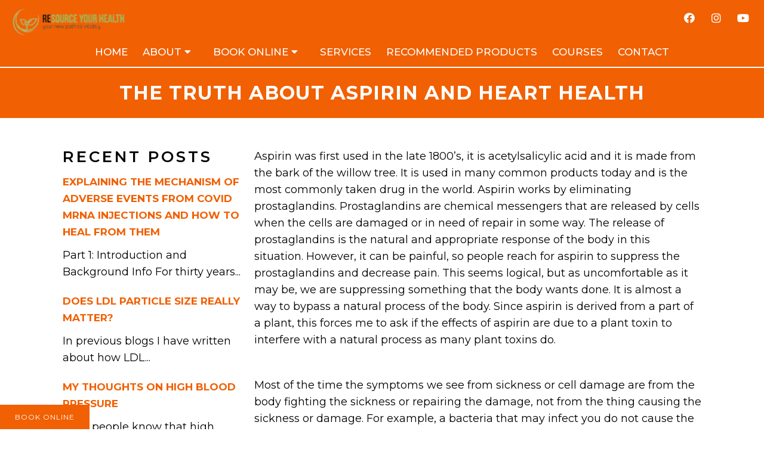

--- FILE ---
content_type: text/html; charset=UTF-8
request_url: https://resourceyourhealth.com/the-truth-about-aspirin-and-heart-health/
body_size: 16809
content:
<!DOCTYPE html>
<html class="no-js" lang="en-US">
<head itemscope itemtype="http://schema.org/WebSite">
	<meta charset="UTF-8">
	<!-- Always force latest IE rendering engine (even in intranet) & Chrome Frame -->
	<!--[if IE ]>
	<meta http-equiv="X-UA-Compatible" content="IE=edge,chrome=1">
	<![endif]-->
	<link rel="profile" href="https://gmpg.org/xfn/11" />
	                                    <link rel="icon" href="https://resourceyourhealth.com/wp-content/themes/mts_schema/images/favicon.png" type="image/x-icon" />
                    


                         
                <meta name="msapplication-TileColor" content="#FFFFFF">
                <meta name="msapplication-TileImage" content="https://resourceyourhealth.com/wp-content/themes/mts_schema/images/apple-touch-icon-144-precomposed.png">
                        
        
            
                 
                <link rel="apple-touch-icon-precomposed" href="https://resourceyourhealth.com/wp-content/themes/mts_schema/images/apple-touch-icon-144-precomposed.png" />
                    
        <meta name="viewport" content="width=device-width, initial-scale=1">
        <meta name="apple-mobile-web-app-capable" content="yes">
        <meta name="apple-mobile-web-app-status-bar-style" content="black">

        
        <meta itemprop="name" content="Resource Your Health" />
        <meta itemprop="url" content="https://resourceyourhealth.com" />

                                        	<link rel="pingback" href="https://resourceyourhealth.com/xmlrpc.php" />
	<meta name='robots' content='index, follow, max-image-preview:large, max-snippet:-1, max-video-preview:-1' />
<script type="text/javascript">document.documentElement.className = document.documentElement.className.replace( /\bno-js\b/,'js' );</script>
	<!-- This site is optimized with the Yoast SEO plugin v26.7 - https://yoast.com/wordpress/plugins/seo/ -->
	<title>The Truth About Aspirin and Heart Health | Resource Your Health</title>
	<meta name="description" content="The Truth About Aspirin and Heart Health - Aspirin was first used in the late 1800’s, it is acetylsalicylic acid and it is made from the bark of the willow tree. It is used in many common products" />
	<link rel="canonical" href="https://resourceyourhealth.com/the-truth-about-aspirin-and-heart-health/" />
	<meta property="og:locale" content="en_US" />
	<meta property="og:type" content="article" />
	<meta property="og:title" content="The Truth About Aspirin and Heart Health | Resource Your Health" />
	<meta property="og:description" content="The Truth About Aspirin and Heart Health - Aspirin was first used in the late 1800’s, it is acetylsalicylic acid and it is made from the bark of the willow tree. It is used in many common products" />
	<meta property="og:url" content="https://resourceyourhealth.com/the-truth-about-aspirin-and-heart-health/" />
	<meta property="og:site_name" content="Resource Your Health" />
	<meta property="article:publisher" content="https://www.facebook.com/DrStephenHussey/" />
	<meta property="article:published_time" content="2023-12-14T15:54:39+00:00" />
	<meta property="article:modified_time" content="2024-05-21T23:59:22+00:00" />
	<meta property="og:image" content="https://resourceyourhealth.com/wp-content/uploads/2023/12/aspirin-pill-white-background-35002341.jpg" />
	<meta property="og:image:width" content="800" />
	<meta property="og:image:height" content="756" />
	<meta property="og:image:type" content="image/jpeg" />
	<meta name="author" content="doctormmdev" />
	<meta name="twitter:card" content="summary_large_image" />
	<script type="application/ld+json" class="yoast-schema-graph">{"@context":"https://schema.org","@graph":[{"@type":"Article","@id":"https://resourceyourhealth.com/the-truth-about-aspirin-and-heart-health/#article","isPartOf":{"@id":"https://resourceyourhealth.com/the-truth-about-aspirin-and-heart-health/"},"author":{"name":"doctormmdev","@id":"https://resourceyourhealth.com/#/schema/person/81c3455fb206a8e24ee592bb88695916"},"headline":"The Truth About Aspirin and Heart Health","datePublished":"2023-12-14T15:54:39+00:00","dateModified":"2024-05-21T23:59:22+00:00","mainEntityOfPage":{"@id":"https://resourceyourhealth.com/the-truth-about-aspirin-and-heart-health/"},"wordCount":1206,"image":{"@id":"https://resourceyourhealth.com/the-truth-about-aspirin-and-heart-health/#primaryimage"},"thumbnailUrl":"https://resourceyourhealth.com/wp-content/uploads/2023/12/aspirin-pill-white-background-35002341.jpg","articleSection":["Blog"],"inLanguage":"en-US"},{"@type":"WebPage","@id":"https://resourceyourhealth.com/the-truth-about-aspirin-and-heart-health/","url":"https://resourceyourhealth.com/the-truth-about-aspirin-and-heart-health/","name":"The Truth About Aspirin and Heart Health | Resource Your Health","isPartOf":{"@id":"https://resourceyourhealth.com/#website"},"primaryImageOfPage":{"@id":"https://resourceyourhealth.com/the-truth-about-aspirin-and-heart-health/#primaryimage"},"image":{"@id":"https://resourceyourhealth.com/the-truth-about-aspirin-and-heart-health/#primaryimage"},"thumbnailUrl":"https://resourceyourhealth.com/wp-content/uploads/2023/12/aspirin-pill-white-background-35002341.jpg","datePublished":"2023-12-14T15:54:39+00:00","dateModified":"2024-05-21T23:59:22+00:00","author":{"@id":"https://resourceyourhealth.com/#/schema/person/81c3455fb206a8e24ee592bb88695916"},"description":"The Truth About Aspirin and Heart Health - Aspirin was first used in the late 1800’s, it is acetylsalicylic acid and it is made from the bark of the willow tree. It is used in many common products","breadcrumb":{"@id":"https://resourceyourhealth.com/the-truth-about-aspirin-and-heart-health/#breadcrumb"},"inLanguage":"en-US","potentialAction":[{"@type":"ReadAction","target":["https://resourceyourhealth.com/the-truth-about-aspirin-and-heart-health/"]}]},{"@type":"ImageObject","inLanguage":"en-US","@id":"https://resourceyourhealth.com/the-truth-about-aspirin-and-heart-health/#primaryimage","url":"https://resourceyourhealth.com/wp-content/uploads/2023/12/aspirin-pill-white-background-35002341.jpg","contentUrl":"https://resourceyourhealth.com/wp-content/uploads/2023/12/aspirin-pill-white-background-35002341.jpg","width":800,"height":756},{"@type":"BreadcrumbList","@id":"https://resourceyourhealth.com/the-truth-about-aspirin-and-heart-health/#breadcrumb","itemListElement":[{"@type":"ListItem","position":1,"name":"Home","item":"https://resourceyourhealth.com/"},{"@type":"ListItem","position":2,"name":"The Truth About Aspirin and Heart Health"}]},{"@type":"WebSite","@id":"https://resourceyourhealth.com/#website","url":"https://resourceyourhealth.com/","name":"Resource Your Health","description":"Your New Path to Vitality","potentialAction":[{"@type":"SearchAction","target":{"@type":"EntryPoint","urlTemplate":"https://resourceyourhealth.com/?s={search_term_string}"},"query-input":{"@type":"PropertyValueSpecification","valueRequired":true,"valueName":"search_term_string"}}],"inLanguage":"en-US"},{"@type":"Person","@id":"https://resourceyourhealth.com/#/schema/person/81c3455fb206a8e24ee592bb88695916","name":"doctormmdev","image":{"@type":"ImageObject","inLanguage":"en-US","@id":"https://resourceyourhealth.com/#/schema/person/image/","url":"https://secure.gravatar.com/avatar/974a6dafd3d2755eb77441f53db5c6d9ce8060ad6fd5f323d8c34d6aa8719d5d?s=96&d=mm&r=g","contentUrl":"https://secure.gravatar.com/avatar/974a6dafd3d2755eb77441f53db5c6d9ce8060ad6fd5f323d8c34d6aa8719d5d?s=96&d=mm&r=g","caption":"doctormmdev"},"sameAs":["https://resourceyourhealth.com"]}]}</script>
	<!-- / Yoast SEO plugin. -->


<link rel='dns-prefetch' href='//ajax.googleapis.com' />
<link rel="alternate" type="application/rss+xml" title="Resource Your Health &raquo; Feed" href="https://resourceyourhealth.com/feed/" />
<link rel="alternate" type="application/rss+xml" title="Resource Your Health &raquo; Comments Feed" href="https://resourceyourhealth.com/comments/feed/" />
<link rel="alternate" title="oEmbed (JSON)" type="application/json+oembed" href="https://resourceyourhealth.com/wp-json/oembed/1.0/embed?url=https%3A%2F%2Fresourceyourhealth.com%2Fthe-truth-about-aspirin-and-heart-health%2F" />
<link rel="alternate" title="oEmbed (XML)" type="text/xml+oembed" href="https://resourceyourhealth.com/wp-json/oembed/1.0/embed?url=https%3A%2F%2Fresourceyourhealth.com%2Fthe-truth-about-aspirin-and-heart-health%2F&#038;format=xml" />
<style id='wp-img-auto-sizes-contain-inline-css' type='text/css'>
img:is([sizes=auto i],[sizes^="auto," i]){contain-intrinsic-size:3000px 1500px}
/*# sourceURL=wp-img-auto-sizes-contain-inline-css */
</style>
<style id='wp-emoji-styles-inline-css' type='text/css'>

	img.wp-smiley, img.emoji {
		display: inline !important;
		border: none !important;
		box-shadow: none !important;
		height: 1em !important;
		width: 1em !important;
		margin: 0 0.07em !important;
		vertical-align: -0.1em !important;
		background: none !important;
		padding: 0 !important;
	}
/*# sourceURL=wp-emoji-styles-inline-css */
</style>
<style id='wp-block-library-inline-css' type='text/css'>
:root{--wp-block-synced-color:#7a00df;--wp-block-synced-color--rgb:122,0,223;--wp-bound-block-color:var(--wp-block-synced-color);--wp-editor-canvas-background:#ddd;--wp-admin-theme-color:#007cba;--wp-admin-theme-color--rgb:0,124,186;--wp-admin-theme-color-darker-10:#006ba1;--wp-admin-theme-color-darker-10--rgb:0,107,160.5;--wp-admin-theme-color-darker-20:#005a87;--wp-admin-theme-color-darker-20--rgb:0,90,135;--wp-admin-border-width-focus:2px}@media (min-resolution:192dpi){:root{--wp-admin-border-width-focus:1.5px}}.wp-element-button{cursor:pointer}:root .has-very-light-gray-background-color{background-color:#eee}:root .has-very-dark-gray-background-color{background-color:#313131}:root .has-very-light-gray-color{color:#eee}:root .has-very-dark-gray-color{color:#313131}:root .has-vivid-green-cyan-to-vivid-cyan-blue-gradient-background{background:linear-gradient(135deg,#00d084,#0693e3)}:root .has-purple-crush-gradient-background{background:linear-gradient(135deg,#34e2e4,#4721fb 50%,#ab1dfe)}:root .has-hazy-dawn-gradient-background{background:linear-gradient(135deg,#faaca8,#dad0ec)}:root .has-subdued-olive-gradient-background{background:linear-gradient(135deg,#fafae1,#67a671)}:root .has-atomic-cream-gradient-background{background:linear-gradient(135deg,#fdd79a,#004a59)}:root .has-nightshade-gradient-background{background:linear-gradient(135deg,#330968,#31cdcf)}:root .has-midnight-gradient-background{background:linear-gradient(135deg,#020381,#2874fc)}:root{--wp--preset--font-size--normal:16px;--wp--preset--font-size--huge:42px}.has-regular-font-size{font-size:1em}.has-larger-font-size{font-size:2.625em}.has-normal-font-size{font-size:var(--wp--preset--font-size--normal)}.has-huge-font-size{font-size:var(--wp--preset--font-size--huge)}.has-text-align-center{text-align:center}.has-text-align-left{text-align:left}.has-text-align-right{text-align:right}.has-fit-text{white-space:nowrap!important}#end-resizable-editor-section{display:none}.aligncenter{clear:both}.items-justified-left{justify-content:flex-start}.items-justified-center{justify-content:center}.items-justified-right{justify-content:flex-end}.items-justified-space-between{justify-content:space-between}.screen-reader-text{border:0;clip-path:inset(50%);height:1px;margin:-1px;overflow:hidden;padding:0;position:absolute;width:1px;word-wrap:normal!important}.screen-reader-text:focus{background-color:#ddd;clip-path:none;color:#444;display:block;font-size:1em;height:auto;left:5px;line-height:normal;padding:15px 23px 14px;text-decoration:none;top:5px;width:auto;z-index:100000}html :where(.has-border-color){border-style:solid}html :where([style*=border-top-color]){border-top-style:solid}html :where([style*=border-right-color]){border-right-style:solid}html :where([style*=border-bottom-color]){border-bottom-style:solid}html :where([style*=border-left-color]){border-left-style:solid}html :where([style*=border-width]){border-style:solid}html :where([style*=border-top-width]){border-top-style:solid}html :where([style*=border-right-width]){border-right-style:solid}html :where([style*=border-bottom-width]){border-bottom-style:solid}html :where([style*=border-left-width]){border-left-style:solid}html :where(img[class*=wp-image-]){height:auto;max-width:100%}:where(figure){margin:0 0 1em}html :where(.is-position-sticky){--wp-admin--admin-bar--position-offset:var(--wp-admin--admin-bar--height,0px)}@media screen and (max-width:600px){html :where(.is-position-sticky){--wp-admin--admin-bar--position-offset:0px}}

/*# sourceURL=wp-block-library-inline-css */
</style><style id='global-styles-inline-css' type='text/css'>
:root{--wp--preset--aspect-ratio--square: 1;--wp--preset--aspect-ratio--4-3: 4/3;--wp--preset--aspect-ratio--3-4: 3/4;--wp--preset--aspect-ratio--3-2: 3/2;--wp--preset--aspect-ratio--2-3: 2/3;--wp--preset--aspect-ratio--16-9: 16/9;--wp--preset--aspect-ratio--9-16: 9/16;--wp--preset--color--black: #000000;--wp--preset--color--cyan-bluish-gray: #abb8c3;--wp--preset--color--white: #ffffff;--wp--preset--color--pale-pink: #f78da7;--wp--preset--color--vivid-red: #cf2e2e;--wp--preset--color--luminous-vivid-orange: #ff6900;--wp--preset--color--luminous-vivid-amber: #fcb900;--wp--preset--color--light-green-cyan: #7bdcb5;--wp--preset--color--vivid-green-cyan: #00d084;--wp--preset--color--pale-cyan-blue: #8ed1fc;--wp--preset--color--vivid-cyan-blue: #0693e3;--wp--preset--color--vivid-purple: #9b51e0;--wp--preset--gradient--vivid-cyan-blue-to-vivid-purple: linear-gradient(135deg,rgb(6,147,227) 0%,rgb(155,81,224) 100%);--wp--preset--gradient--light-green-cyan-to-vivid-green-cyan: linear-gradient(135deg,rgb(122,220,180) 0%,rgb(0,208,130) 100%);--wp--preset--gradient--luminous-vivid-amber-to-luminous-vivid-orange: linear-gradient(135deg,rgb(252,185,0) 0%,rgb(255,105,0) 100%);--wp--preset--gradient--luminous-vivid-orange-to-vivid-red: linear-gradient(135deg,rgb(255,105,0) 0%,rgb(207,46,46) 100%);--wp--preset--gradient--very-light-gray-to-cyan-bluish-gray: linear-gradient(135deg,rgb(238,238,238) 0%,rgb(169,184,195) 100%);--wp--preset--gradient--cool-to-warm-spectrum: linear-gradient(135deg,rgb(74,234,220) 0%,rgb(151,120,209) 20%,rgb(207,42,186) 40%,rgb(238,44,130) 60%,rgb(251,105,98) 80%,rgb(254,248,76) 100%);--wp--preset--gradient--blush-light-purple: linear-gradient(135deg,rgb(255,206,236) 0%,rgb(152,150,240) 100%);--wp--preset--gradient--blush-bordeaux: linear-gradient(135deg,rgb(254,205,165) 0%,rgb(254,45,45) 50%,rgb(107,0,62) 100%);--wp--preset--gradient--luminous-dusk: linear-gradient(135deg,rgb(255,203,112) 0%,rgb(199,81,192) 50%,rgb(65,88,208) 100%);--wp--preset--gradient--pale-ocean: linear-gradient(135deg,rgb(255,245,203) 0%,rgb(182,227,212) 50%,rgb(51,167,181) 100%);--wp--preset--gradient--electric-grass: linear-gradient(135deg,rgb(202,248,128) 0%,rgb(113,206,126) 100%);--wp--preset--gradient--midnight: linear-gradient(135deg,rgb(2,3,129) 0%,rgb(40,116,252) 100%);--wp--preset--font-size--small: 13px;--wp--preset--font-size--medium: 20px;--wp--preset--font-size--large: 36px;--wp--preset--font-size--x-large: 42px;--wp--preset--spacing--20: 0.44rem;--wp--preset--spacing--30: 0.67rem;--wp--preset--spacing--40: 1rem;--wp--preset--spacing--50: 1.5rem;--wp--preset--spacing--60: 2.25rem;--wp--preset--spacing--70: 3.38rem;--wp--preset--spacing--80: 5.06rem;--wp--preset--shadow--natural: 6px 6px 9px rgba(0, 0, 0, 0.2);--wp--preset--shadow--deep: 12px 12px 50px rgba(0, 0, 0, 0.4);--wp--preset--shadow--sharp: 6px 6px 0px rgba(0, 0, 0, 0.2);--wp--preset--shadow--outlined: 6px 6px 0px -3px rgb(255, 255, 255), 6px 6px rgb(0, 0, 0);--wp--preset--shadow--crisp: 6px 6px 0px rgb(0, 0, 0);}:where(.is-layout-flex){gap: 0.5em;}:where(.is-layout-grid){gap: 0.5em;}body .is-layout-flex{display: flex;}.is-layout-flex{flex-wrap: wrap;align-items: center;}.is-layout-flex > :is(*, div){margin: 0;}body .is-layout-grid{display: grid;}.is-layout-grid > :is(*, div){margin: 0;}:where(.wp-block-columns.is-layout-flex){gap: 2em;}:where(.wp-block-columns.is-layout-grid){gap: 2em;}:where(.wp-block-post-template.is-layout-flex){gap: 1.25em;}:where(.wp-block-post-template.is-layout-grid){gap: 1.25em;}.has-black-color{color: var(--wp--preset--color--black) !important;}.has-cyan-bluish-gray-color{color: var(--wp--preset--color--cyan-bluish-gray) !important;}.has-white-color{color: var(--wp--preset--color--white) !important;}.has-pale-pink-color{color: var(--wp--preset--color--pale-pink) !important;}.has-vivid-red-color{color: var(--wp--preset--color--vivid-red) !important;}.has-luminous-vivid-orange-color{color: var(--wp--preset--color--luminous-vivid-orange) !important;}.has-luminous-vivid-amber-color{color: var(--wp--preset--color--luminous-vivid-amber) !important;}.has-light-green-cyan-color{color: var(--wp--preset--color--light-green-cyan) !important;}.has-vivid-green-cyan-color{color: var(--wp--preset--color--vivid-green-cyan) !important;}.has-pale-cyan-blue-color{color: var(--wp--preset--color--pale-cyan-blue) !important;}.has-vivid-cyan-blue-color{color: var(--wp--preset--color--vivid-cyan-blue) !important;}.has-vivid-purple-color{color: var(--wp--preset--color--vivid-purple) !important;}.has-black-background-color{background-color: var(--wp--preset--color--black) !important;}.has-cyan-bluish-gray-background-color{background-color: var(--wp--preset--color--cyan-bluish-gray) !important;}.has-white-background-color{background-color: var(--wp--preset--color--white) !important;}.has-pale-pink-background-color{background-color: var(--wp--preset--color--pale-pink) !important;}.has-vivid-red-background-color{background-color: var(--wp--preset--color--vivid-red) !important;}.has-luminous-vivid-orange-background-color{background-color: var(--wp--preset--color--luminous-vivid-orange) !important;}.has-luminous-vivid-amber-background-color{background-color: var(--wp--preset--color--luminous-vivid-amber) !important;}.has-light-green-cyan-background-color{background-color: var(--wp--preset--color--light-green-cyan) !important;}.has-vivid-green-cyan-background-color{background-color: var(--wp--preset--color--vivid-green-cyan) !important;}.has-pale-cyan-blue-background-color{background-color: var(--wp--preset--color--pale-cyan-blue) !important;}.has-vivid-cyan-blue-background-color{background-color: var(--wp--preset--color--vivid-cyan-blue) !important;}.has-vivid-purple-background-color{background-color: var(--wp--preset--color--vivid-purple) !important;}.has-black-border-color{border-color: var(--wp--preset--color--black) !important;}.has-cyan-bluish-gray-border-color{border-color: var(--wp--preset--color--cyan-bluish-gray) !important;}.has-white-border-color{border-color: var(--wp--preset--color--white) !important;}.has-pale-pink-border-color{border-color: var(--wp--preset--color--pale-pink) !important;}.has-vivid-red-border-color{border-color: var(--wp--preset--color--vivid-red) !important;}.has-luminous-vivid-orange-border-color{border-color: var(--wp--preset--color--luminous-vivid-orange) !important;}.has-luminous-vivid-amber-border-color{border-color: var(--wp--preset--color--luminous-vivid-amber) !important;}.has-light-green-cyan-border-color{border-color: var(--wp--preset--color--light-green-cyan) !important;}.has-vivid-green-cyan-border-color{border-color: var(--wp--preset--color--vivid-green-cyan) !important;}.has-pale-cyan-blue-border-color{border-color: var(--wp--preset--color--pale-cyan-blue) !important;}.has-vivid-cyan-blue-border-color{border-color: var(--wp--preset--color--vivid-cyan-blue) !important;}.has-vivid-purple-border-color{border-color: var(--wp--preset--color--vivid-purple) !important;}.has-vivid-cyan-blue-to-vivid-purple-gradient-background{background: var(--wp--preset--gradient--vivid-cyan-blue-to-vivid-purple) !important;}.has-light-green-cyan-to-vivid-green-cyan-gradient-background{background: var(--wp--preset--gradient--light-green-cyan-to-vivid-green-cyan) !important;}.has-luminous-vivid-amber-to-luminous-vivid-orange-gradient-background{background: var(--wp--preset--gradient--luminous-vivid-amber-to-luminous-vivid-orange) !important;}.has-luminous-vivid-orange-to-vivid-red-gradient-background{background: var(--wp--preset--gradient--luminous-vivid-orange-to-vivid-red) !important;}.has-very-light-gray-to-cyan-bluish-gray-gradient-background{background: var(--wp--preset--gradient--very-light-gray-to-cyan-bluish-gray) !important;}.has-cool-to-warm-spectrum-gradient-background{background: var(--wp--preset--gradient--cool-to-warm-spectrum) !important;}.has-blush-light-purple-gradient-background{background: var(--wp--preset--gradient--blush-light-purple) !important;}.has-blush-bordeaux-gradient-background{background: var(--wp--preset--gradient--blush-bordeaux) !important;}.has-luminous-dusk-gradient-background{background: var(--wp--preset--gradient--luminous-dusk) !important;}.has-pale-ocean-gradient-background{background: var(--wp--preset--gradient--pale-ocean) !important;}.has-electric-grass-gradient-background{background: var(--wp--preset--gradient--electric-grass) !important;}.has-midnight-gradient-background{background: var(--wp--preset--gradient--midnight) !important;}.has-small-font-size{font-size: var(--wp--preset--font-size--small) !important;}.has-medium-font-size{font-size: var(--wp--preset--font-size--medium) !important;}.has-large-font-size{font-size: var(--wp--preset--font-size--large) !important;}.has-x-large-font-size{font-size: var(--wp--preset--font-size--x-large) !important;}
/*# sourceURL=global-styles-inline-css */
</style>

<style id='classic-theme-styles-inline-css' type='text/css'>
/*! This file is auto-generated */
.wp-block-button__link{color:#fff;background-color:#32373c;border-radius:9999px;box-shadow:none;text-decoration:none;padding:calc(.667em + 2px) calc(1.333em + 2px);font-size:1.125em}.wp-block-file__button{background:#32373c;color:#fff;text-decoration:none}
/*# sourceURL=/wp-includes/css/classic-themes.min.css */
</style>
<link rel='stylesheet' id='schema-stylesheet-css' href='https://resourceyourhealth.com/wp-content/themes/bella-child/style.css?ver=6.9' type='text/css' media='all' />
<style id='schema-stylesheet-inline-css' type='text/css'>

        body {background-color:#fff;background-image:url(https://resourceyourhealth.com/wp-content/themes/mts_schema/images/nobg.png);}
         
        #secondary-navigation > nav > ul > li:hover > a,
        #secondary-navigation > nav > ul > li.current-menu-item > a,
        #secondary-navigation > nav > ul > li.current-menu-parent > a,
        #secondary-navigation > nav ul.sub-menu > li.current_page_item > a,
        #secondary-navigation > nav > ul > li.current-menu-item > a { color: #fff !important; }

        #secondary-navigation > nav > ul > li:hover,
        #secondary-navigation > nav > ul > li.current-menu-item,
        #secondary-navigation > nav > ul li.current-menu-item ,
        #secondary-navigation > nav > ul > li.current-menu-parent  { background-color: #f16002 !important; }

        staff-grid p + span,
        .dflex p + span,
        .staff-block,
        a.btn,
        a.niceButi { background-color: #f16002 !important }

        .side-social-icons a, 
        .page-header,
        section.page-header,section#wda_testi:after,html button.aicon_link, div.header-social-icons a { background-color: #f16002 !important; }
        .dm-service-section:nth-child(even) img { outline: 2px solid #f16002; }
        .mobileBtn a, .hours { background-color: #f16002; } }
        html ul ul.wda-long-menu { background-color: #f16002; } }


        .pace .pace-progress, #mobile-menu-wrapper ul li a:hover, .page-numbers.current, .pagination a:hover, .single .pagination a:hover .current { background: #f16002; }
        .postauthor h5, .single_post a, .textwidget a, .pnavigation2 a, .sidebar.c-4-12 a:hover, footer .widget li a:hover, .sidebar.c-4-12 a:hover, .reply a, .title a:hover, .post-info a:hover, .widget .thecomment, #tabber .inside li a:hover, .readMore a:hover, .fn a, a, a:hover, #secondary-navigation .navigation ul li a:hover, .readMore a, #primary-navigation a:hover, #secondary-navigation .navigation ul .current-menu-item a, .widget .wp_review_tab_widget_content a, .sidebar .wpt_widget_content a { color:#f16002; }
         a#pull, #commentform input#submit, #mtscontact_submit, .mts-subscribe input[type='submit'], .widget_product_search input[type='submit'], #move-to-top:hover, .currenttext, .pagination a:hover, .pagination .nav-previous a:hover, .pagination .nav-next a:hover, #load-posts a:hover, .single .pagination a:hover .currenttext, .single .pagination > .current .currenttext, #tabber ul.tabs li a.selected, .tagcloud a, .navigation ul .sfHover a, .woocommerce a.button, .woocommerce-page a.button, .woocommerce button.button, .woocommerce-page button.button, .woocommerce input.button, .woocommerce-page input.button, .woocommerce #respond input#submit, .woocommerce-page #respond input#submit, .woocommerce #content input.button, .woocommerce-page #content input.button, .woocommerce .bypostauthor:after, #searchsubmit, .woocommerce nav.woocommerce-pagination ul li span.current, .woocommerce-page nav.woocommerce-pagination ul li span.current, .woocommerce #content nav.woocommerce-pagination ul li span.current, .woocommerce-page #content nav.woocommerce-pagination ul li span.current, .woocommerce nav.woocommerce-pagination ul li a:hover, .woocommerce-page nav.woocommerce-pagination ul li a:hover, .woocommerce #content nav.woocommerce-pagination ul li a:hover, .woocommerce-page #content nav.woocommerce-pagination ul li a:hover, .woocommerce nav.woocommerce-pagination ul li a:focus, .woocommerce-page nav.woocommerce-pagination ul li a:focus, .woocommerce #content nav.woocommerce-pagination ul li a:focus, .woocommerce-page #content nav.woocommerce-pagination ul li a:focus, .woocommerce a.button, .woocommerce-page a.button, .woocommerce button.button, .woocommerce-page button.button, .woocommerce input.button, .woocommerce-page input.button, .woocommerce #respond input#submit, .woocommerce-page #respond input#submit, .woocommerce #content input.button, .woocommerce-page #content input.button, .latestPost-review-wrapper, .latestPost .review-type-circle.latestPost-review-wrapper, #wpmm-megamenu .review-total-only, .sbutton, #searchsubmit, .widget .wpt_widget_content #tags-tab-content ul li a, .widget .review-total-only.large-thumb { background-color:#f16002; color: #fff!important; }
        .related-posts .title a:hover, .latestPost .title a { color: #f16002; }
        .navigation #wpmm-megamenu .wpmm-pagination a { background-color: #f16002!important; }
        footer {background-color:#f16002; }
        footer {background-image: url(  );}
        .copyrights,.move_down{ background-color: ; }
        .copyrights:before {  border-color: transparent transparent  transparent; }
        .flex-control-thumbs .flex-active{ border-top:3px solid #f16002;}
        .wpmm-megamenu-showing.wpmm-light-scheme { background-color:#f16002!important; }
        
        
        
        
        
            
/*# sourceURL=schema-stylesheet-inline-css */
</style>
<link rel='stylesheet' id='owl-carousel-css' href='https://resourceyourhealth.com/wp-content/themes/mts_schema/css/owl.carousel.css' type='text/css' media='all' />
<link rel='stylesheet' id='animatecss-css' href='https://resourceyourhealth.com/wp-content/themes/mts_schema/css/animate.min.css?ver=6.9' type='text/css' media='all' />
<link rel='stylesheet' id='fontawesome-css' href='https://resourceyourhealth.com/wp-content/themes/mts_schema/fonts/all.min.css?ver=6.9' type='text/css' media='all' />
<link rel='stylesheet' id='responsive-css' href='https://resourceyourhealth.com/wp-content/themes/mts_schema/css/responsive.css?ver=6.9' type='text/css' media='all' />
<link rel='stylesheet' id='slickcss-css' href='https://resourceyourhealth.com/wp-content/themes/bella-child/assets/slick.css?ver=6.9' type='text/css' media='all' />
<style id='slickcss-inline-css' type='text/css'>

    	:root {
		    --pColor: #f16002;
		    --sColor: #f16002;
		    --aColor: #f16002;
		}
    
/*# sourceURL=slickcss-inline-css */
</style>
<link rel='stylesheet' id='content-css-css' href='https://resourceyourhealth.com/wp-content/themes/mts_schema/content/css/content-style.css?ver=6.9' type='text/css' media='all' />
<link rel='stylesheet' id='wda_testimonials-css' href='https://resourceyourhealth.com/wp-content/themes/mts_schema/theme-specific/testimonials/slick.css?ver=6.9' type='text/css' media='all' />
<script type="text/javascript" src="https://ajax.googleapis.com/ajax/libs/jquery/1.12.4/jquery.min.js?ver=1.12.4" id="jquery-js"></script>
<script type="text/javascript" id="customscript-js-extra">
/* <![CDATA[ */
var mts_customscript = {"responsive":"1","nav_menu":"both"};
//# sourceURL=customscript-js-extra
/* ]]> */
</script>
<script src="https://resourceyourhealth.com/wp-content/cache/minify/6affa.js"></script>

<script src="https://resourceyourhealth.com/wp-content/cache/minify/5327b.js"></script>

<script src="https://resourceyourhealth.com/wp-content/cache/minify/0a2ab.js"></script>

<script src="https://resourceyourhealth.com/wp-content/cache/minify/e9b91.js"></script>

<link rel="https://api.w.org/" href="https://resourceyourhealth.com/wp-json/" /><link rel="alternate" title="JSON" type="application/json" href="https://resourceyourhealth.com/wp-json/wp/v2/posts/302" /><link rel="EditURI" type="application/rsd+xml" title="RSD" href="https://resourceyourhealth.com/xmlrpc.php?rsd" />
<meta name="generator" content="WordPress 6.9" />
<link rel='shortlink' href='https://resourceyourhealth.com/?p=302' />
<!-- Stream WordPress user activity plugin v4.1.1 -->
<link href="//fonts.googleapis.com/css?family=Montserrat:normal|Montserrat:500|Montserrat:700|Montserrat:600&amp;subset=latin" rel="stylesheet" type="text/css">
<style type="text/css">
#logo a { font-family: 'Montserrat'; font-weight: normal; font-size: 32px; color: #222;text-transform: uppercase; }
#secondary-navigation a { font-family: 'Montserrat'; font-weight: 500; font-size: 17px; color: #fff;text-transform: uppercase; }
body { font-family: 'Montserrat'; font-weight: normal; font-size: 18px; color: #000; }
h1 { font-family: 'Montserrat'; font-weight: 700; font-size: 36px; color: #000; }
h2 { font-family: 'Montserrat'; font-weight: 600; font-size: 32px; color: #000; }
h3 { font-family: 'Montserrat'; font-weight: 600; font-size: 26px; color: #000; }
h4 { font-family: 'Montserrat'; font-weight: normal; font-size: 20px; color: #000; }
h5 { font-family: 'Montserrat'; font-weight: normal; font-size: 18px; color: #000; }
h6 { font-family: 'Montserrat'; font-weight: normal; font-size: 16px; color: #000; }
</style>
<script type="application/ld+json" class="dm-schema">
    	{
		    "@context": "http://schema.org",
		    "@type": "LocalBusiness",
		    "name": "Resource Your Health",
		    "url": "https://resourceyourhealth.com",
		    "image": "/wp-content/uploads/2023/12/308963514_527570469369102_2646011517592218708_n-e1702231764371-removebg-preview.png",
		    "address": {
		        "addressLocality": "",
		        "addressRegion": "",
		        "postalCode": "",
		        "streetAddress": ""
		    },
		    "openingHours": "",
		    "priceRange": "$$",
		    "telephone" : "+1-",
		    "description": "Convenient and affordable Your New Path to Vitality."
    	}
     </script>
            <script async src="https://www.googletagmanager.com/gtag/js?id=G-E0M3FLS1W4"></script>
            <script>
              window.dataLayer = window.dataLayer || [];
              function gtag(){dataLayer.push(arguments);}
              gtag('js', new Date());

              gtag('config', 'G-E0M3FLS1W4');
            </script>

        		<style type="text/css" id="wp-custom-css">
			div#post-110 h3 {
    text-align: center;
}		</style>
		<link rel='stylesheet' id='slick-main-css-css' href='https://resourceyourhealth.com/wp-content/themes/mts_schema/css/slick.css?ver=6.9' type='text/css' media='all' />
</head>
<body data-rsssl=1 id="blog" class="wp-singular post-template-default single single-post postid-302 single-format-standard wp-theme-mts_schema wp-child-theme-bella-child main" itemscope itemtype="http://schema.org/WebPage">       
	<div class="main-container">
		<header id="site-header" class="main-header not-home regular_header" role="banner" itemscope itemtype="http://schema.org/WPHeader">
						<div id="header">
						    <div class="container-wide">
			    	<div class="dm-flex">
			    		<div class="dm-full hide-d inline-flex">
			    			<a href="tel:"><i class="fa fa-phone-alt"></i></a>
			    			<a href="#" id="pull" class="toggle-mobile-menu">Menu</a>
			    			<div class="hide-d">
								<div class="dm-flex mobile-flex">
									
																			<p class="mobileBtn"> <a href="https://calendly.com/heartcoachdrstephen" onClick="ga('send', 'event', { eventCategory: 'Mobile', eventAction: 'Request Appointment', eventValue: 100});"> <i class="fa fa-calendar"></i> Appointments</a></p>			
																	</div>
							</div>
			    		</div>
			    		<div class="dm-third">
							<div class="logo-wrap">
																																				  <h2 id="logo" class="image-logo" itemprop="headline">
												<a href="https://resourceyourhealth.com"><img src="/wp-content/uploads/2023/12/308963514_527570469369102_2646011517592218708_n-e1702231764371-removebg-preview.png" alt="Resource Your Health" /></a>
											</h2><!-- END #logo -->
																								</div>
			    		</div>
			    		<div class="dm-third">
			    			<div id="secondary-navigation" class="secondary-navigation" role="navigation" itemscope itemtype="http://schema.org/SiteNavigationElement">
				    			
									<nav class="navigation clearfix mobile-menu-wrapper">
																					<ul id="menu-main-menu" class="menu clearfix"><li id="menu-item-43" class="menu-item menu-item-type-post_type menu-item-object-page menu-item-home menu-item-43"><a href="https://resourceyourhealth.com/">Home</a></li>
<li id="menu-item-329" class="menu-item menu-item-type-custom menu-item-object-custom menu-item-has-children menu-item-329"><a>About</a>
<ul class="sub-menu">
	<li id="menu-item-36" class="menu-item menu-item-type-post_type menu-item-object-page menu-item-36"><a href="https://resourceyourhealth.com/about/">About</a></li>
	<li id="menu-item-108" class="menu-item menu-item-type-post_type menu-item-object-page menu-item-108"><a href="https://resourceyourhealth.com/podcast/">Podcast Interviews</a></li>
	<li id="menu-item-131" class="menu-item menu-item-type-taxonomy menu-item-object-category current-post-ancestor current-menu-parent current-post-parent menu-item-131"><a href="https://resourceyourhealth.com/category/blog/">Blog</a></li>
</ul>
</li>
<li id="menu-item-347" class="menu-item menu-item-type-custom menu-item-object-custom menu-item-has-children menu-item-347"><a href="#">Book Online</a>
<ul class="sub-menu">
	<li id="menu-item-53" class="menu-item menu-item-type-custom menu-item-object-custom menu-item-53"><a target="_blank" href="https://stephenbhussey.com/register">Work with Me as a Client</a></li>
	<li id="menu-item-346" class="menu-item menu-item-type-post_type menu-item-object-page menu-item-346"><a href="https://resourceyourhealth.com/book-as-a-speaker/">Book as a Speaker</a></li>
</ul>
</li>
<li id="menu-item-34" class="menu-item menu-item-type-post_type menu-item-object-page menu-item-34"><a href="https://resourceyourhealth.com/services/">Services</a></li>
<li id="menu-item-336" class="menu-item menu-item-type-post_type menu-item-object-page menu-item-336"><a href="https://resourceyourhealth.com/shop/">Recommended Products</a></li>
<li id="menu-item-464" class="menu-item menu-item-type-custom menu-item-object-custom menu-item-464"><a href="https://payhip.com/drstephenhussey">Courses</a></li>
<li id="menu-item-33" class="menu-item menu-item-type-post_type menu-item-object-page menu-item-33"><a href="https://resourceyourhealth.com/contact/">Contact</a></li>
</ul>																			</nav>
															</div>
			    		</div>
			    		<div class="dm-third">
																								<div class="social-icons pull-right">
																																	<a href="https://www.facebook.com/DrStephenHussey/" class="header-facebook" target="_blank"><span class="fa fa-facebook"></span></a>
																																												<a href="https://www.instagram.com/drstephenhussey/" class="header-instagram" target="_blank"><span class="fa fa-instagram"></span></a>
																																												<a href="https://www.youtube.com/channel/UCEHJGZ17zRDZ9rn7yYrC-bQ?view_as=subscriber" class="header-youtube" target="_blank"><span class="fa fa-youtube"></span></a>
																														</div>
																								<div>
									<p class="phoned"><a href="tel:"></a></p>
								</div>
										    		</div>
			    	</div>
				</div>
			</div>
		</header>
		<div class="bottom-left-appt">
			<a href="https://calendly.com/heartcoachdrstephen" class="btn"> Book Online </a>
		</div><div id="page" class="single">
<section class="page-header">
	<div class="container">
		<h1 class="page-title">The Truth About Aspirin and Heart Health</h1>
	</div>
</section>
	<article class="article dm-full-width">
		<div id="content_box" class="dm-single-post">
			<div class="container single-page dm-flex">
			<div class="dm-sidebar">
				<div class="sidebar-tap">
					<h3> Recent Posts </h3>
					<div class="dm-posts">
													<div>
								<h4> <a href="https://resourceyourhealth.com/explaining-the-adverse-events-from-covid-mrna-injections-and-how-to-heal-from-them/">Explaining the Mechanism of Adverse Events from Covid mRNA Injections and How to Heal from Them</a> </h4>
								<p> Part 1: Introduction and Background Info For thirty years... </p>
							</div>
													<div>
								<h4> <a href="https://resourceyourhealth.com/does-ldl-particle-size-really-matter/">Does LDL Particle Size Really Matter?</a> </h4>
								<p> In previous blogs I have written about how LDL... </p>
							</div>
													<div>
								<h4> <a href="https://resourceyourhealth.com/my-thoughts-on-high-blood-pressure/">My Thoughts On High Blood Pressure</a> </h4>
								<p> Most people know that high blood pressure means an... </p>
							</div>
													<div>
								<h4> <a href="https://resourceyourhealth.com/the-overlooked-tragedy-of-coronavirus/">The Overlooked Tragedy of Coronavirus</a> </h4>
								<p> As of this writing there have been 856,955 confirmed... </p>
							</div>
													<div>
								<h4> <a href="https://resourceyourhealth.com/being-a-smart-consumer-of-health-information/">Being A Smart Consumer of Health Information</a> </h4>
								<p> I want to begin this post with a story... </p>
							</div>
											</div>
				</div>
							</div>
							<div id="post-302" class="g post post-302 type-post status-publish format-standard has-post-thumbnail hentry category-blog has_thumb">
																		<div class="single_post">
									
									<div class="post-single-content box mark-links entry-content">
																														<div class="thecontent">
											<p id="viewer-foo" class="xVISr Y9Dpf bCMSCT OZy-3 lnyWN yMZv8w bCMSCT public-DraftStyleDefault-block-depth0 fixed-tab-size public-DraftStyleDefault-text-ltr"><span class="B2EFF public-DraftStyleDefault-ltr">Aspirin was first used in the late 1800’s, it is acetylsalicylic acid and it is made from the bark of the willow tree. It is used in many common products today and is the most commonly taken drug in the world. Aspirin works by eliminating prostaglandins. Prostaglandins are chemical messengers that are released by cells when the cells are damaged or in need of repair in some way. The release of prostaglandins is the natural and appropriate response of the body in this situation. However, it can be painful, so people reach for aspirin to suppress the prostaglandins and decrease pain. This seems logical, but as uncomfortable as it may be, we are suppressing something that the body wants done. It is almost a way to bypass a natural process of the body. Since aspirin is derived from a part of a plant, this forces me to ask if the effects of aspirin are due to a plant toxin to interfere with a natural process as many plant toxins do.</span></p>
<div data-hook="rcv-block1"></div>
<div id="viewer-6bhas" class="xVISr Y9Dpf bCMSCT OZy-3 lnyWN yMZv8w bCMSCT public-DraftStyleDefault-block-depth0 fixed-tab-size public-DraftStyleDefault-text-ltr"><span class="B2EFF public-DraftStyleDefault-ltr"> </span></div>
<div data-hook="rcv-block2"></div>
<p id="viewer-e2bid" class="xVISr Y9Dpf bCMSCT OZy-3 lnyWN yMZv8w bCMSCT public-DraftStyleDefault-block-depth0 fixed-tab-size public-DraftStyleDefault-text-ltr"><span class="B2EFF public-DraftStyleDefault-ltr">Most of the time the symptoms we see from sickness or cell damage are from the body fighting the sickness or repairing the damage, not from the thing causing the sickness or damage. For example, a bacteria that may infect you do not cause the fever, headache, coughing, sneezing, runny nose, or fatigue that you experience when you are sick, the body mounting a defense from the bacteria causes those things. The symptoms of illness are the body creating them to fight the illness. If you suppress those things, then it will just take longer to rid yourself of the sickness. One study found that in people with the flu, those who did not take aspirin to suppress fever were sick and average of 5.3 days and those who did take aspirin were sick and average of 8.8 days. (<a class="TWoY9 itht3" href="https://accpjournals.onlinelibrary.wiley.com/doi/pdf/10.1592/phco.20.19.1417.34865" target="_blank" rel="noopener noreferrer" data-hook="linkViewer"><strong><u class="D-jZk">1</u></strong></a>) </span></p>
<div data-hook="rcv-block3"></div>
<div id="viewer-u1va" class="xVISr Y9Dpf bCMSCT OZy-3 lnyWN yMZv8w bCMSCT public-DraftStyleDefault-block-depth0 fixed-tab-size public-DraftStyleDefault-text-ltr"><span class="B2EFF public-DraftStyleDefault-ltr"> </span></div>
<div data-hook="rcv-block4"></div>
<p id="viewer-8k3fo" class="xVISr Y9Dpf bCMSCT OZy-3 lnyWN yMZv8w bCMSCT public-DraftStyleDefault-block-depth0 fixed-tab-size public-DraftStyleDefault-text-ltr"><span class="B2EFF public-DraftStyleDefault-ltr">So prostaglandins are similar, a way for your body to send messages that something needs repair of defense. If we destroy those messages with aspirin then the repair is slowed or may never even happen. Like we said, this interference with a normal physiologic response is very characteristic of plant toxins that may have an effect on something that appears “beneficial” in the short term, but not ideal long term.</span></p>
<div data-hook="rcv-block5"></div>
<div id="viewer-7lhr7" class="xVISr Y9Dpf bCMSCT OZy-3 lnyWN yMZv8w bCMSCT public-DraftStyleDefault-block-depth0 fixed-tab-size public-DraftStyleDefault-text-ltr"><span class="B2EFF public-DraftStyleDefault-ltr"> </span></div>
<div data-hook="rcv-block6"></div>
<p id="viewer-ccttg" class="xVISr Y9Dpf bCMSCT OZy-3 lnyWN yMZv8w bCMSCT public-DraftStyleDefault-block-depth0 fixed-tab-size public-DraftStyleDefault-text-ltr"><span class="B2EFF public-DraftStyleDefault-ltr">Today, aspirin has been touted as a blood thinning, harmless drug that will prevent heart attacks if taken daily. The main study that this recommendation is based on was done by the Physicians Health Group. What the media failed to discuss was that in the study they used buffered aspirin, which contains magnesium. It is curious that studies have shown that higher blood levels of magnesium are associated with lower risk of death from heart attack. (<a class="TWoY9 itht3" href="https://academic.oup.com/ije/article/28/4/645/721696" target="_blank" rel="noopener noreferrer" data-hook="linkViewer"><strong><u class="D-jZk">2</u></strong></a>) So, was it the aspirin or the magnesium in the study that gave the effect? The magnesium study is epidemiology, so it cannot prove that magnesium was the cause of the decreased heart attacks. However, the assumption that aspirin prevents them was told to the public before these details were fleshed out. It I no surprise that another study linked magnesium deficiency to coronary heart disease and injections of magnesium created “dramatic clinical improvements” in heart disease patients. (<a class="TWoY9 itht3" href="http://agris.fao.org/agris-search/search.do?recordID=US201300476258" target="_blank" rel="noopener noreferrer" data-hook="linkViewer"><strong><u class="D-jZk">3</u></strong></a>)</span></p>
<div data-hook="rcv-block7"></div>
<div id="viewer-bqirv" class="xVISr Y9Dpf bCMSCT OZy-3 lnyWN yMZv8w bCMSCT public-DraftStyleDefault-block-depth0 fixed-tab-size public-DraftStyleDefault-text-ltr"><span class="B2EFF public-DraftStyleDefault-ltr"> </span></div>
<div data-hook="rcv-block8"></div>
<p id="viewer-bb6b6" class="xVISr Y9Dpf bCMSCT OZy-3 lnyWN yMZv8w bCMSCT public-DraftStyleDefault-block-depth0 fixed-tab-size public-DraftStyleDefault-text-ltr"><span class="B2EFF public-DraftStyleDefault-ltr">The case seems stronger for magnesium, and looking as some studies on how effective aspirin is at preventing heart attacks does not help the case for aspirin. One clinical trial that looked at 3350 patients with a low ankle brachial index, a finding that indicates atherosclerosis and risk of heart attack, did an intervention by putting them in aspirin and non-aspirin groups. They found that, “the administration of aspirin compared with placebo did not result in a significant reduction in vascular events”. (<a class="TWoY9 itht3" href="https://www.ncbi.nlm.nih.gov/pubmed/20197530" target="_blank" rel="noopener noreferrer" data-hook="linkViewer"><strong><u class="D-jZk">4</u></strong></a>) The graph below shows how the groups taking the aspirin actually had slightly more cardiac events than the ones who didn&#8217;t.</span></p>
<div data-hook="rcv-block9"></div>
<div id="viewer-e71vg" class="xVISr Y9Dpf bCMSCT OZy-3 lnyWN yMZv8w bCMSCT public-DraftStyleDefault-block-depth0 fixed-tab-size public-DraftStyleDefault-text-ltr"><span class="B2EFF public-DraftStyleDefault-ltr"> </span></div>
<div data-hook="rcv-block10"></div>
<div id="viewer-citpk" class="QHjDE rzoRKE">
<div class="gO6aa y8JqQg y8JqQg flaqF">
<div class="Q6a5A" tabindex="0" role="button" data-hook="imageViewer">
<div id="new-image7088226" class="vBPBf L9OMM XHhj0"><img fetchpriority="high" decoding="async" class="aligncenter size-full wp-image-303" src="/wp-content/uploads/2023/12/13f087_e18661443e924bf98f80b2ec42fe5437mv2.webp" alt="" width="677" height="512" srcset="https://resourceyourhealth.com/wp-content/uploads/2023/12/13f087_e18661443e924bf98f80b2ec42fe5437mv2.webp 677w, https://resourceyourhealth.com/wp-content/uploads/2023/12/13f087_e18661443e924bf98f80b2ec42fe5437mv2-300x227.webp 300w" sizes="(max-width: 677px) 100vw, 677px" /></div>
<div class=""></div>
<div class=""></div>
</div>
</div>
</div>
<div data-hook="rcv-block11"></div>
<div id="viewer-d9gri" class="xVISr Y9Dpf bCMSCT OZy-3 lnyWN yMZv8w bCMSCT public-DraftStyleDefault-block-depth0 fixed-tab-size public-DraftStyleDefault-text-ltr"><span class="B2EFF public-DraftStyleDefault-ltr"> </span></div>
<div data-hook="rcv-block12"></div>
<div id="viewer-bmdgp" class="xVISr Y9Dpf bCMSCT OZy-3 lnyWN yMZv8w bCMSCT public-DraftStyleDefault-block-depth0 fixed-tab-size public-DraftStyleDefault-text-ltr"><span class="B2EFF public-DraftStyleDefault-ltr"> </span></div>
<div data-hook="rcv-block13"></div>
<p id="viewer-92mca" class="xVISr Y9Dpf bCMSCT OZy-3 lnyWN yMZv8w bCMSCT public-DraftStyleDefault-block-depth0 fixed-tab-size public-DraftStyleDefault-text-ltr"><span class="B2EFF public-DraftStyleDefault-ltr">Some doctors have even stated that some of the data that shows that aspirin does decrease heart attack incidence is because some of the people having a heart attack could not detect it at the time because of the pain relieving effect the aspirin was having. (<a class="TWoY9 itht3" href="https://scholar.google.com/scholar?hl=en&amp;as_sdt=0%2C47&amp;q=Gensenway+AND+aspirin+therapy&amp;btnG=" target="_blank" rel="noopener noreferrer" data-hook="linkViewer"><strong><u class="D-jZk">5</u></strong></a>) Only later did they find out they had been having a heart attack. So, the aspirin wasn’t preventing heart attacks it was making them harder to for people to feel.</span></p>
<div data-hook="rcv-block14"></div>
<div id="viewer-gkse" class="xVISr Y9Dpf bCMSCT OZy-3 lnyWN yMZv8w bCMSCT public-DraftStyleDefault-block-depth0 fixed-tab-size public-DraftStyleDefault-text-ltr"><span class="B2EFF public-DraftStyleDefault-ltr"> </span></div>
<div data-hook="rcv-block15"></div>
<p id="viewer-9a7nu" class="xVISr Y9Dpf bCMSCT OZy-3 lnyWN yMZv8w bCMSCT public-DraftStyleDefault-block-depth0 fixed-tab-size public-DraftStyleDefault-text-ltr"><span class="B2EFF public-DraftStyleDefault-ltr">The case for aspirin doesn’t look good for heart health, but looking at the side effects of aspirin, and other non-steroidal anti-inflammatory drugs (NSAIDS), is not pretty. Many studies have shown an increased risk of upper and lower gastrointestinal bleeding with the use of NSAIDS. (<a class="TWoY9 itht3" href="https://link.springer.com/article/10.1023/A:1018832902287" target="_blank" rel="noopener noreferrer" data-hook="linkViewer"><strong><u class="D-jZk">6</u></strong></a>,<a class="TWoY9 itht3" href="https://bpspubs.onlinelibrary.wiley.com/doi/full/10.1046/j.0306-5251.2001.01220.x" target="_blank" rel="noopener noreferrer" data-hook="linkViewer"><strong><u class="D-jZk">7</u></strong></a>) This makes sense because the gut is constantly repairing itself and if we destroy the prostaglandin signals that tell the body to repair it, we start to get built up need of repair and therefore bleeding. It has been estimated that 16,500 people in the United States die every year from NSAID-induced gastrointestinal bleeding. (<a class="TWoY9 itht3" href="https://www.nejm.org/doi/full/10.1056/NEJM199906173402407" target="_blank" rel="noopener noreferrer" data-hook="linkViewer"><strong><u class="D-jZk">8</u></strong></a>)</span></p>
<div data-hook="rcv-block16"></div>
<div id="viewer-cba7q" class="xVISr Y9Dpf bCMSCT OZy-3 lnyWN yMZv8w bCMSCT public-DraftStyleDefault-block-depth0 fixed-tab-size public-DraftStyleDefault-text-ltr"><span class="B2EFF public-DraftStyleDefault-ltr"> </span></div>
<div data-hook="rcv-block17"></div>
<p id="viewer-7v9bg" class="xVISr Y9Dpf bCMSCT OZy-3 lnyWN yMZv8w bCMSCT public-DraftStyleDefault-block-depth0 fixed-tab-size public-DraftStyleDefault-text-ltr"><span class="B2EFF public-DraftStyleDefault-ltr">Also, a study in the New England Journal of Medicine, which was a nationwide, population-based, case–control study of early-stage chronic renal failure in Sweden, made the following conclusions:</span></p>
<div data-hook="rcv-block18"></div>
<div id="viewer-jaqr" class="xVISr Y9Dpf bCMSCT OZy-3 lnyWN yMZv8w bCMSCT public-DraftStyleDefault-block-depth0 fixed-tab-size public-DraftStyleDefault-text-ltr"><span class="B2EFF public-DraftStyleDefault-ltr"> </span></div>
<div data-hook="rcv-block19"></div>
<p id="viewer-abjbv" class="xVISr Y9Dpf bCMSCT OZy-3 cDpYU ok2w4y bCMSCT public-DraftStyleDefault-block-depth0 fixed-tab-size public-DraftStyleDefault-text-ltr"><span class="B2EFF public-DraftStyleDefault-ltr">Regular use of either acetaminophen or aspirin or of both was associated in a dose-dependent manner with an increased risk of chronic kidney failure.</span></p>
<div data-hook="rcv-block20"></div>
<div id="viewer-33c2p" class="xVISr Y9Dpf bCMSCT OZy-3 cDpYU ok2w4y bCMSCT public-DraftStyleDefault-block-depth0 fixed-tab-size public-DraftStyleDefault-text-ltr"><span class="B2EFF public-DraftStyleDefault-ltr"> </span></div>
<div data-hook="rcv-block21"></div>
<p id="viewer-rife" class="xVISr Y9Dpf bCMSCT OZy-3 cDpYU ok2w4y bCMSCT public-DraftStyleDefault-block-depth0 fixed-tab-size public-DraftStyleDefault-text-ltr"><span class="B2EFF public-DraftStyleDefault-ltr">The regular use of acetaminophen was associated with a 2.5 times greater risk of chronic kidney failure than that for nonusers of acetaminophen. For those who took &gt;500g of <strong>acetaminophen</strong>(Tylenol) per year, the risk was 5.3 times greater than for nonusers.</span></p>
<div data-hook="rcv-block22"></div>
<div id="viewer-fbr8j" class="xVISr Y9Dpf bCMSCT OZy-3 cDpYU ok2w4y bCMSCT public-DraftStyleDefault-block-depth0 fixed-tab-size public-DraftStyleDefault-text-ltr"><span class="B2EFF public-DraftStyleDefault-ltr"> </span></div>
<div data-hook="rcv-block23"></div>
<p id="viewer-ei6r6" class="xVISr Y9Dpf bCMSCT OZy-3 cDpYU ok2w4y bCMSCT public-DraftStyleDefault-block-depth0 fixed-tab-size public-DraftStyleDefault-text-ltr"><span class="B2EFF public-DraftStyleDefault-ltr">The regular use of aspirin was associated with a 2.5 times greater risk of chronic kidney failure than as that for nonusers of aspirin. For those who took 500g or more of <strong>aspirin</strong> per year (over 4 aspirin tablets every day), the risk was 3.3 times greater than for non-users. (<a class="TWoY9 itht3" href="https://www.nejm.org/doi/full/10.1056/nejmoa010323" target="_blank" rel="noopener noreferrer" data-hook="linkViewer"><strong><u class="D-jZk">9</u></strong></a>)</span></p>
<div data-hook="rcv-block24"></div>
<div id="viewer-c7c0h" class="xVISr Y9Dpf bCMSCT OZy-3 lnyWN yMZv8w bCMSCT public-DraftStyleDefault-block-depth0 fixed-tab-size public-DraftStyleDefault-text-ltr"><span class="B2EFF public-DraftStyleDefault-ltr"> </span></div>
<div data-hook="rcv-block25"></div>
<p id="viewer-60d6e" class="xVISr Y9Dpf bCMSCT OZy-3 lnyWN yMZv8w bCMSCT public-DraftStyleDefault-block-depth0 fixed-tab-size public-DraftStyleDefault-text-ltr"><span class="B2EFF public-DraftStyleDefault-ltr">Just like so many other pieces of advice we have been given about heart disease it is completely backwards. The public has been told that taking an aspirin a day would prevent heart attacks, which we have seen is not true, and that it was harmless, which is also not true. Instead, we were told that eating a lot of animal foods would cause heart disease, which is not true, (<a class="TWoY9 itht3" href="https://www.ncbi.nlm.nih.gov/pubmed/20479151" target="_blank" rel="noopener noreferrer" data-hook="linkViewer"><strong><u class="D-jZk">10</u></strong></a>) and that eating lot of meat would harm our kidneys, which is also not true. (<a class="TWoY9 itht3" href="https://www.ncbi.nlm.nih.gov/pubmed/22653255" target="_blank" rel="noopener noreferrer" data-hook="linkViewer"><strong><u class="D-jZk">11</u></strong></a>,<a class="TWoY9 itht3" href="https://jamanetwork.com/journals/jamainternalmedicine/fullarticle/1754361" target="_blank" rel="noopener noreferrer" data-hook="linkViewer"><strong><u class="D-jZk">12</u></strong></a>) One has to wonder why the advice we have been given is so backwards, but it explains the chronic disease epidemic we are dealing with today.</span></p>
<div data-hook="rcv-block26"></div>
<div id="viewer-dd190" class="xVISr Y9Dpf bCMSCT OZy-3 lnyWN yMZv8w bCMSCT public-DraftStyleDefault-block-depth0 fixed-tab-size public-DraftStyleDefault-text-ltr"><span class="B2EFF public-DraftStyleDefault-ltr"> </span></div>
<div data-hook="rcv-block27"></div>
<p id="viewer-1hglj" class="xVISr Y9Dpf bCMSCT OZy-3 lnyWN yMZv8w bCMSCT public-DraftStyleDefault-block-depth0 fixed-tab-size public-DraftStyleDefault-text-ltr"><span class="B2EFF public-DraftStyleDefault-ltr">If you are concerned about a heart attack then, as always consult with your doctor about what to do; however, if they recommend aspirin, maybe bring this information about aspirin to their attention. Also know that things like CoQ10 and magnesium have been shown to decrease the risk of heart attack much more effectively than aspirin. (<a class="TWoY9 itht3" href="http://citeseerx.ist.psu.edu/viewdoc/download?doi=10.1.1.558.6115&amp;rep=rep1&amp;type=pdf" target="_blank" rel="noopener noreferrer" data-hook="linkViewer"><strong><u class="D-jZk">13</u></strong></a>) And a whole foods, animal-based diet and healthy lifestyle comprised of exercise, time outdoors, and loving relationships doesn’t hurt either.</span></p>
<div data-hook="rcv-block28"></div>
<div id="viewer-9cr76" class="xVISr Y9Dpf bCMSCT OZy-3 lnyWN yMZv8w bCMSCT public-DraftStyleDefault-block-depth0 fixed-tab-size public-DraftStyleDefault-text-ltr"><span class="B2EFF public-DraftStyleDefault-ltr"> </span></div>
<div data-hook="rcv-block29"></div>
<p id="viewer-deesh" class="xVISr Y9Dpf bCMSCT OZy-3 lnyWN yMZv8w bCMSCT public-DraftStyleDefault-block-depth0 fixed-tab-size public-DraftStyleDefault-text-ltr"><span class="B2EFF public-DraftStyleDefault-ltr">Stay healthy out there!</span></p>
<div data-hook="rcv-block30"></div>
<div id="viewer-5v6" class="xVISr Y9Dpf bCMSCT OZy-3 lnyWN yMZv8w bCMSCT public-DraftStyleDefault-block-depth0 fixed-tab-size public-DraftStyleDefault-text-ltr"><span class="B2EFF public-DraftStyleDefault-ltr"> </span></div>
<div data-hook="rcv-block31"></div>
<p id="viewer-7g1bl" class="xVISr Y9Dpf bCMSCT OZy-3 lnyWN yMZv8w bCMSCT public-DraftStyleDefault-block-depth0 fixed-tab-size public-DraftStyleDefault-text-ltr"><span class="B2EFF public-DraftStyleDefault-ltr">Want to learn more fascinating information about the heart? <a class="TWoY9 itht3" href="https://go.resourceyourhealth.com/the-heart-coursep018y3hl" target="_blank" rel="noopener noreferrer" data-hook="linkViewer"><u class="D-jZk">Click here</u></a> to find out more about my heart course, or <a class="TWoY9 itht3" href="https://www.amazon.com/Understanding-Heart-Surprising-Evolutionary-Disease_and/dp/1645021300/ref=mp_s_a_1_4?crid=218G9M9PMLMY1&amp;keywords=understanding+the+heart+stephen+hussey&amp;qid=1638898381&amp;sprefix=understanding+the+heart%2Caps%2C57&amp;sr=8-4" target="_blank" rel="noopener noreferrer" data-hook="linkViewer"><u class="D-jZk">click here to order my book</u></a>, Understanding the Heart.</span></p>
<div data-hook="rcv-block32"></div>
<div id="viewer-6n4pg" class="xVISr Y9Dpf bCMSCT OZy-3 lnyWN yMZv8w bCMSCT public-DraftStyleDefault-block-depth0 fixed-tab-size public-DraftStyleDefault-text-ltr"><span class="B2EFF public-DraftStyleDefault-ltr"> </span></div>
<div data-hook="rcv-block33"></div>
<p id="viewer-f5tml" class="xVISr Y9Dpf bCMSCT OZy-3 lnyWN yMZv8w bCMSCT public-DraftStyleDefault-block-depth0 fixed-tab-size public-DraftStyleDefault-text-ltr"><span class="B2EFF public-DraftStyleDefault-ltr">As always if you are interested in health coaching you can book a free 15-minute consult to see if coaching is right for you by clicking <a class="TWoY9 itht3" href="http://calendly.com/heartcoachdrstephen" target="_top" rel="noopener noreferrer" data-hook="linkViewer"><strong><u class="D-jZk">here</u></strong></a>.</span></p>

<script type="text/javascript">
jQuery(document).ready(function($) {
    $.post('https://resourceyourhealth.com/wp-admin/admin-ajax.php', {action: 'mts_view_count', id: '302'});
});
</script>										</div>
																																							</div><!--.post-single-content-->
								</div><!--.single_post-->
												</div><!--.g post-->
					</div>
		</div>
	</article>
		<div class="clear"></div>


	</div>
			<div class="ff-articles">
			<h2> Latest Posts </h2>
			<div class="ff-aa-slider">
									<div class="ff-aa-item">
						<div class="img" style="background-image:url(https://resourceyourhealth.com/wp-content/uploads/2024/05/immunisation.jpg)"></div>
						<h3> Explaining the Mechanism of Adverse Events from Covid mRNA Injections and How to Heal from Them </h3>
						<div class="ff-content">
							Part 1: Introduction and Background Info For thirty years prior to 2021, Rachel Tudor...
						</div>
						<a href="https://resourceyourhealth.com/explaining-the-adverse-events-from-covid-mrna-injections-and-how-to-heal-from-them/"> Read More </a>
					</div>
									<div class="ff-aa-item">
						<div class="img" style="background-image:url(https://resourceyourhealth.com/wp-content/uploads/2023/12/ldl-particle.jpg)"></div>
						<h3> Does LDL Particle Size Really Matter? </h3>
						<div class="ff-content">
							In previous blogs I have written about how LDL is very beneficial to the...
						</div>
						<a href="https://resourceyourhealth.com/does-ldl-particle-size-really-matter/"> Read More </a>
					</div>
									<div class="ff-aa-item">
						<div class="img" style="background-image:url(https://resourceyourhealth.com/wp-content/uploads/2023/12/blood-pressure.jpg)"></div>
						<h3> My Thoughts On High Blood Pressure </h3>
						<div class="ff-content">
							Most people know that high blood pressure means an increase in pressure in the...
						</div>
						<a href="https://resourceyourhealth.com/my-thoughts-on-high-blood-pressure/"> Read More </a>
					</div>
									<div class="ff-aa-item">
						<div class="img" style="background-image:url(https://resourceyourhealth.com/wp-content/uploads/2023/12/covid-2.jpg)"></div>
						<h3> The Overlooked Tragedy of Coronavirus </h3>
						<div class="ff-content">
							As of this writing there have been 856,955 confirmed cases of the virus worldwide,...
						</div>
						<a href="https://resourceyourhealth.com/the-overlooked-tragedy-of-coronavirus/"> Read More </a>
					</div>
									<div class="ff-aa-item">
						<div class="img" style="background-image:url(https://resourceyourhealth.com/wp-content/uploads/2023/12/OIP.jpg)"></div>
						<h3> Being A Smart Consumer of Health Information </h3>
						<div class="ff-content">
							I want to begin this post with a story of a cruel, but hypothetical,...
						</div>
						<a href="https://resourceyourhealth.com/being-a-smart-consumer-of-health-information/"> Read More </a>
					</div>
							</div>
		</div> 
		<footer id="site-footer" role="contentinfo" itemscope itemtype="http://schema.org/WPFooter">
        <div class="copyrights">
			<div class="container">
				<div class="dm-flex">
					<div class="dm-full">
						<div class="footerMenu">
							<ul>
								<li id="menu-item-44" class="menu-item menu-item-type-post_type menu-item-object-page menu-item-home menu-item-44"><a href="https://resourceyourhealth.com/">Home</a></li>
<li id="menu-item-37" class="menu-item menu-item-type-post_type menu-item-object-page menu-item-37"><a href="https://resourceyourhealth.com/about/">About</a></li>
<li id="menu-item-54" class="menu-item menu-item-type-custom menu-item-object-custom menu-item-54"><a target="_blank" href="https://calendly.com/heartcoachdrstephen">Book Online</a></li>
<li id="menu-item-41" class="menu-item menu-item-type-post_type menu-item-object-page menu-item-41"><a href="https://resourceyourhealth.com/services/">Services</a></li>
<li id="menu-item-335" class="menu-item menu-item-type-post_type menu-item-object-page menu-item-335"><a href="https://resourceyourhealth.com/shop/">Recommended Products</a></li>
<li id="menu-item-39" class="menu-item menu-item-type-post_type menu-item-object-page menu-item-39"><a href="https://resourceyourhealth.com/contact/">Contact</a></li>
							</ul>
						</div>
					</div>
											<div class="dm-third flex-left fadeIn wow">
									<div class="social-icons">
	        	            	               		            		<a href="https://www.facebook.com/DrStephenHussey/" class="header-facebook" target="_blank">
		                	<span class="fa fa-facebook"></span>
		                </a>
	            		            	        	            	               		            		<a href="https://www.instagram.com/drstephenhussey/" class="header-instagram" target="_blank">
		                	<span class="fa fa-instagram"></span>
		                </a>
	            		            	        	            	               		            		<a href="https://www.youtube.com/channel/UCEHJGZ17zRDZ9rn7yYrC-bQ?view_as=subscriber" class="header-youtube" target="_blank">
		                	<span class="fa fa-youtube"></span>
		                </a>
	            		            	        	    </div>
						</div>
						<div class="dm-third flex-center fadeIn wow">
															<a href="https://resourceyourhealth.com"><img src="/wp-content/uploads/2023/12/308963514_527570469369102_2646011517592218708_n-e1702231764371-removebg-preview.png" alt="Resource Your Health" /></a>
							
						</div>
						<div class="dm-third flex-right fadeIn wow">
							<p class="phoned"><a href="tel:"></a></p>
						</div>
										<div class="dm-full">
												<p></p>
						<a href="/sitemap/">Sitemap</a> | <a href="/accessibility/">Accessibility</a> | <a href="https://doctormultimedia.com/" target="_blank">Website by DOCTOR Multimedia</a>					</div>
				</div>
		        
		    </div>
		</div>
	</footer>
</div>

<script type="speculationrules">
{"prefetch":[{"source":"document","where":{"and":[{"href_matches":"/*"},{"not":{"href_matches":["/wp-*.php","/wp-admin/*","/wp-content/uploads/*","/wp-content/*","/wp-content/plugins/*","/wp-content/themes/bella-child/*","/wp-content/themes/mts_schema/*","/*\\?(.+)"]}},{"not":{"selector_matches":"a[rel~=\"nofollow\"]"}},{"not":{"selector_matches":".no-prefetch, .no-prefetch a"}}]},"eagerness":"conservative"}]}
</script>
<div class="cta_fixed_button"><a class="sticks" href="sms:stephen@resourceyourhealth.com"> <i class="fa fa-envelope"></i> Text Us </a></div><div class="move_down"></div><script type="text/javascript" id="owl-carousel-js-extra">
/* <![CDATA[ */
var slideropts = {"rtl_support":null};
//# sourceURL=owl-carousel-js-extra
/* ]]> */
</script>
<script src="https://resourceyourhealth.com/wp-content/cache/minify/6f7a3.js"></script>

<script src="https://resourceyourhealth.com/wp-content/cache/minify/b6afb.js"></script>

<script id="wp-emoji-settings" type="application/json">
{"baseUrl":"https://s.w.org/images/core/emoji/17.0.2/72x72/","ext":".png","svgUrl":"https://s.w.org/images/core/emoji/17.0.2/svg/","svgExt":".svg","source":{"concatemoji":"https://resourceyourhealth.com/wp-includes/js/wp-emoji-release.min.js?ver=6.9"}}
</script>
<script type="module">
/* <![CDATA[ */
/*! This file is auto-generated */
const a=JSON.parse(document.getElementById("wp-emoji-settings").textContent),o=(window._wpemojiSettings=a,"wpEmojiSettingsSupports"),s=["flag","emoji"];function i(e){try{var t={supportTests:e,timestamp:(new Date).valueOf()};sessionStorage.setItem(o,JSON.stringify(t))}catch(e){}}function c(e,t,n){e.clearRect(0,0,e.canvas.width,e.canvas.height),e.fillText(t,0,0);t=new Uint32Array(e.getImageData(0,0,e.canvas.width,e.canvas.height).data);e.clearRect(0,0,e.canvas.width,e.canvas.height),e.fillText(n,0,0);const a=new Uint32Array(e.getImageData(0,0,e.canvas.width,e.canvas.height).data);return t.every((e,t)=>e===a[t])}function p(e,t){e.clearRect(0,0,e.canvas.width,e.canvas.height),e.fillText(t,0,0);var n=e.getImageData(16,16,1,1);for(let e=0;e<n.data.length;e++)if(0!==n.data[e])return!1;return!0}function u(e,t,n,a){switch(t){case"flag":return n(e,"\ud83c\udff3\ufe0f\u200d\u26a7\ufe0f","\ud83c\udff3\ufe0f\u200b\u26a7\ufe0f")?!1:!n(e,"\ud83c\udde8\ud83c\uddf6","\ud83c\udde8\u200b\ud83c\uddf6")&&!n(e,"\ud83c\udff4\udb40\udc67\udb40\udc62\udb40\udc65\udb40\udc6e\udb40\udc67\udb40\udc7f","\ud83c\udff4\u200b\udb40\udc67\u200b\udb40\udc62\u200b\udb40\udc65\u200b\udb40\udc6e\u200b\udb40\udc67\u200b\udb40\udc7f");case"emoji":return!a(e,"\ud83e\u1fac8")}return!1}function f(e,t,n,a){let r;const o=(r="undefined"!=typeof WorkerGlobalScope&&self instanceof WorkerGlobalScope?new OffscreenCanvas(300,150):document.createElement("canvas")).getContext("2d",{willReadFrequently:!0}),s=(o.textBaseline="top",o.font="600 32px Arial",{});return e.forEach(e=>{s[e]=t(o,e,n,a)}),s}function r(e){var t=document.createElement("script");t.src=e,t.defer=!0,document.head.appendChild(t)}a.supports={everything:!0,everythingExceptFlag:!0},new Promise(t=>{let n=function(){try{var e=JSON.parse(sessionStorage.getItem(o));if("object"==typeof e&&"number"==typeof e.timestamp&&(new Date).valueOf()<e.timestamp+604800&&"object"==typeof e.supportTests)return e.supportTests}catch(e){}return null}();if(!n){if("undefined"!=typeof Worker&&"undefined"!=typeof OffscreenCanvas&&"undefined"!=typeof URL&&URL.createObjectURL&&"undefined"!=typeof Blob)try{var e="postMessage("+f.toString()+"("+[JSON.stringify(s),u.toString(),c.toString(),p.toString()].join(",")+"));",a=new Blob([e],{type:"text/javascript"});const r=new Worker(URL.createObjectURL(a),{name:"wpTestEmojiSupports"});return void(r.onmessage=e=>{i(n=e.data),r.terminate(),t(n)})}catch(e){}i(n=f(s,u,c,p))}t(n)}).then(e=>{for(const n in e)a.supports[n]=e[n],a.supports.everything=a.supports.everything&&a.supports[n],"flag"!==n&&(a.supports.everythingExceptFlag=a.supports.everythingExceptFlag&&a.supports[n]);var t;a.supports.everythingExceptFlag=a.supports.everythingExceptFlag&&!a.supports.flag,a.supports.everything||((t=a.source||{}).concatemoji?r(t.concatemoji):t.wpemoji&&t.twemoji&&(r(t.twemoji),r(t.wpemoji)))});
//# sourceURL=https://resourceyourhealth.com/wp-includes/js/wp-emoji-loader.min.js
/* ]]> */
</script>
</body>
</html>
<!--
Performance optimized by W3 Total Cache. Learn more: https://www.boldgrid.com/w3-total-cache/?utm_source=w3tc&utm_medium=footer_comment&utm_campaign=free_plugin

Page Caching using Disk: Enhanced 
Minified using Disk
Database Caching 4/112 queries in 0.155 seconds using Disk

Served from: resourceyourhealth.com @ 2026-01-21 13:21:01 by W3 Total Cache
-->

--- FILE ---
content_type: text/css
request_url: https://resourceyourhealth.com/wp-content/themes/bella-child/style.css?ver=6.9
body_size: 5002
content:
/*
Theme Name: Bella - Child
Version: 11.99
Template: mts_schema
Text Domain: schema
*/

/* Carousel */
@import url("../mts_schema/style.css");
/* general */
* {
    box-sizing: border-box;
}
#move-to-top {
    width: 40px;
    height: 40px;
    display: flex;
    align-items: center;
    justify-content: center;
    padding: 0px;
    line-height: 1;
}

.carousel-caption h2 a {
    color: #fff;
    font-size: 45px;
}

h3.widget-title {
    color: #fff;
}

.container {
    padding: 0px 15px;
    max-width: 1100px !important;
    width: 100%;
}

div#header {
    background: transparent;
    position: fixed;
    -webkit-transition: all 0.3s ease-in-out;
    transition: all 0.3s ease-in-out;
}

div#header .dm-flex {
    justify-content: space-evenly;
    max-width: 1440px;
    margin: 0px auto;
    flex-wrap: inherit;
    width: 100%;
}

div#header .dm-third {
    width: auto;
}

.hide-d {
    display: none;
}

div#page {
    padding: 0px;
}

div#secondary-navigation > nav > ul > li > a {
    display: block;
    color: #764189;
    height: 100%;
    padding: 10px 10px;
    line-height: 1.8;
    text-transform: uppercase;
}

div#header .dm-third:nth-child(2), div#header .dm-third:nth-child(4) {
    width: 16.6667%;
}

div#header .dm-third:nth-child(3) {
    width: 66.66667%;
}

.video_wrapper {
    height: 100vh;
    position: relative;
}

html .video_holder {
    width: 100%;
    height: 100%;
}

ul#menu-main-menu {
    text-align: center;
}

ul#menu-main-menu > li {
    float: none;
    display: inline-block;
}

.newCon:before,
.video_wrapper:before {
    content: "";
    position: absolute;
    top: 0px;
    left: 0px;
    height: 100%;
    width: 100%;
    z-index: 1;
    background: linear-gradient(0deg, rgb(255 255 255 / 0%) 0%, rgb(125 125 125 / 0%) 51%, rgba(0,0,0,1) 100%);
}

div#header .dm-third a {
    color: #fff;
}
.social-icons a {
    display: inline-block;
    background: var(--aColor);
    color: #111;
    padding: 5px;
    text-align: center;
    width: 30px;
    line-height: 30px;
    padding: 0px;
    margin: 0px 5px;
}

div#header .dm-third p {
    margin: 0px;
}
.social-icons {
    margin-bottom: 10px;
    text-align: right;
}

div#header .dm-third:nth-child(4) {
    text-align: right;
}

div#header p a {
    font-size: 20px;
    letter-spacing: 1px;
}
.bottom-left-appt {
    bottom: 0px;
    position: fixed;
    z-index: 10;
    font-size: 12px;
    text-transform: uppercase;
    letter-spacing: 1px;
}

a.btn {
    background-color: var(--pColor) !important;
    color: #fff;
}

.carousel-caption {
    position: absolute;
    z-index: 1;
    top: 55%;
    width: 100%;
    text-align: center;
    transform: translateY(-50%);
}

.carousel-caption > h2 {
    font-size: 75px;
    color: #fff;
    letter-spacing: 2px;
    text-transform: uppercase;
    opacity: 1;
    line-height: 1;
    margin: 0px;
}

.carousel-caption h3 {
    color: #fff;
    margin: 0px 0px 10px;
    text-transform: uppercase;
    letter-spacing: 1px;
    font-weight: 400;
    font-size: 20px;
}

.carousel-caption > a {
    background-color: var(--aColor);
    padding: 7px 20px;
    display: inline-block;
    text-transform: uppercase;
    letter-spacing: 1px;
    font-size: 14px;
    color: #fff;
}
@media (min-width: 881px) {
    div#header.header-scroll {
        background: #000;
    }
}

#header .logo-wrap {
    -webkit-transition: all 0.3s ease-in-out;
    filter: brightness(0) invert(1);
    transition: all 0.3s ease-in-out;
}

#header.header-scroll .logo-wrap {
    padding: 10px 0px;
}

.social-icons.pull-right {
    -webkit-transition: all 0.3s ease-in-out;
    transition: all 0.3s ease-in-out;
    max-height: 110px;
}

.header-scroll .social-icons {
    max-height: 0px;
    overflow: hidden;
    margin: 0px;
}
div#header .dm-third p a {
    font-size: 25px;
}
section.welcome h2 {
    font-size: 40px;
    margin-bottom: 50px;
    color: var(--aColor);
    letter-spacing: 2px;
    line-height: 1.2;
    font-weight: 400;
    text-transform: uppercase;
    text-align: center;
}

section.welcome {
    padding: 50px 0px;
}

section.welcome p {
}

section.welcome .dm-half {
    margin-bottom: 30px;
}

section.welcome .dm-half:nth-child(1) {
}

section.welcome h3 {
    text-transform: uppercase;
    color: var(--pColor);
    font-size: 31px;
}

.service-slider {
    /* background-size: cover; */
    background-position: 50% 50%;
    padding: 0px;
}

.media {
    position: relative;
    height: 450px;
    width: calc(100% - 400px);
    padding: 0px 15px;
}

.service-content {
    max-width: 380px;
    text-align: right;
}

.service-s {
    position: relative;
}

.service-content p {
    line-height: 1.76;
    margin-bottom: 20px;
    font-weight: 300;
}

.service-content a {
    text-transform: uppercase;
    letter-spacing: 1px;
    color: var(--aColor);
    font-weight: bold;
    font-size: 15px;
}

.service-content h2 {
    color: var(--pColor);
    font-size: 38px;
    text-transform: uppercase;
    letter-spacing: 0px;
    line-height: 1;
    font-weight: 300;
}
.media div {
    height: 100%;
    width: 75%;
    background-size: cover;
    margin: 0px auto;
    border-radius: 8px;
    background-position: 50% 50%;
  /*  background: #111;*/
    margin-left: 20px;
}
.under-service-quote {
    text-align: center;
    padding: 50px 0px;
    /* max-width: 700px; */
    margin: 0px auto;
    font-size: 26px;
    letter-spacing: 1px;
    background-image: url(/wp-content/uploads/2023/12/light-wool.png);
}

.ss-controls {
    position: absolute;
    right: -40px;
    top: 50%;
    transform: translateY(-50%);
}
.ss-controls li {
    list-style: none;
    padding: 3px 0px;
    margin-bottom: 13px;
}

.ss-controls .dot {
    display: block;
    width: 20px;
    height: 20px;
    background: #f9f9f9;
    border: 4px solid #E6E6E6;
    border-radius: 100%;
    position: absolute;
    left: -26px;
    top: 3px;
}

.ss-controls a {
    display: block;
    position: relative;
    font-size: 14px;
}

.ss-controls:before {
    width: 1px;
    position: absolute;
    height: 80%;
    content: "";
    top: 50%;
    background: #e6e6e6;
    transform: translateX(-16px) translateY(-50%);
}

.ss-controls .dot + span {
    padding-left: 5px;
}
.ss-controls .dot:before {
    height: 10px;
    width: 10px;
    position: absolute;
    background: var(--aColor);
    border-radius: 50%;
    content: "";
    top: 1px;
    left: 1px;
    opacity: 0;
}
section.ab-doctors p {
}
a.active-dot span.dot:before {
    opacity: 1;
}

a.active-dot {
    color: var(--aColor);
}

.boxes-layout {
    padding: 8% 20px;
    position: relative;
    box-sizing: border-box;
    background-size: cover;
    background-position: 50% 50%;
    background-attachment: fixed;
}

.boxes-layout .container {
    position: relative;
    padding: 40px;
    background: rgb(255 255 255 / 89%);
    display: flex;
}

.ti-img {
    width: 100%;
    height: 175px;
    background-size: cover;
    background-position: 50% 50%;
    position: relative;
    background-color: #fff;
    cursor: pointer;
}

.ti-img h4 {
    position: absolute;
    top: 50%;
    width: 100%;
    text-align: center;
    transform: translateY(-50%);
    text-transform: uppercase;
    color: #111;
    opacity: 1;
    font-size: 14px;
    letter-spacing: 1.2px;
    -webkit-transition: all 0.3s ease-in-out;
    transition: all 0.3s ease-in-out;
}

.thumb-item {
    margin-bottom: 20px;
}

.thumb-controller {
    width: calc(25% - 20px);
    margin-right: 20px;
}

.boxes-controller {
    width: 75%;
    padding: 0px 15px;
    position: relative;
}

.ti-img:before {
    height: 100%;
    width: 100%;
    position: absolute;
    content: "";
    -webkit-transition: all 0.3s ease-in-out;
    transition: all 0.3s ease-in-out;
    background-color: var(--aColor);
    opacity: 0;
}

.ti-img:hover:before {
    opacity: 1;
}

.ti-img:hover h4 {
    opacity: 1;
}
.bi-img {
    height: 100%;
    width: 100%;
    background-size: cover;
}

.box-item {
    height: 100%;
    position: absolute;
    left: 0px;
    -webkit-transition: all 0.3s ease-in-out;
    transition: all 0.3s ease-in-out;
    width: 100%;
    opacity: 0;
    /* display: none; */
}

.box-item:nth-child(1) {
}

.thumb-item:last-of-type {
    margin: 0px;
}

.text-item {
   -webkit-transition: all 0.5s ease-out;
   -moz-transition: all 0.5s ease-out;
   -ms-transition: all 0.5s ease-out;
   -o-transition: all 0.5s ease-out;
   transition: all 0.5s ease-out;
   position: absolute;
   right: 0px;
   opacity: 0;
   padding: 30px 60px 30px 40px;
   background: rgb(255 255 255 / 82%);
   max-width: 100%;
   bottom: 0px;
}

.bi-text h4 {
    text-transform: uppercase;
    letter-spacing: 1px;
    color: var(--aColor);
    font-style: italic;
    font-size: 23px;
}

.bi-text p {
    font-size: 13px;
    line-height: 2.1;
}

.bi-text a {
    text-transform: uppercase;
    letter-spacing: 1px;
    color: var(--aColor);
}
.text-item.show-box,
.box-item.show-box {
    opacity: 1;
    z-index:1;
}

.text-item:nth-child(3).show-box .bi-text {
    top: calc(50% + 75px);
}

.text-item:nth-child(1).show-box .bi-text {
    top: calc(50% - 75px);
}
.ti-img.show-t-box:before {opacity: 1;}

.ti-img.show-t-box h4 {
    opacity: 1;
}

/* Testimonials */
html 
 section#wda_testi {
    margin-top: 30px;
    padding: 200px 0px;
    background-attachment: scroll;
    background-position: 50% 35%;
}

section#wda_testi .container {
    max-width: 100% !important;
    width: 100% !important;
}

.wd12 {
    max-width: 760px;
}

.bg-white:after {
    opacity: 0;
}

html 
 section#wda_testi p {
    margin: 0px;
    color: #fff;
    line-height: 1.8;
    font-size: 17px !important;
    text-align: center !important;
}

html  .bg-white {
    background: transparent;
}

section#wda_testi h2, section#wda_testi h4 {
    text-align: center;
    font-weight: 400 !important;
    text-align: center !important;
}

html section#wda_testi:after {
    opacity: 0.5;
}

.bottom-left-appt a:hover {
    color: #000;
    background: #fff !important;
}

html section#wda_testi:before {
    opacity: 0;
}

section#wda_testi h2 {
    margin-bottom: 0px;
}

span.slide-star {
    display: block;
    width: 100%;
    float: none;
    margin: 0px auto;
    text-align: center;
}
a.simple-btn {
    font-size: 16px;
    text-transform: uppercase;
    letter-spacing: 1px;
    color: var(--aColor);
}

html .dm-slide-main {height: 100vh !important;}

section.ab-doctors h2 {
    font-weight: 400;
    text-transform: uppercase;
    color: var(--aColor);
    font-size: 40px;
    margin-bottom: 30px;
    line-height: 1.3;
}

/* Blog Part  */

.ff-articles h2 {
    text-align: center;
    font-weight: 300;
    letter-spacing: 1px;
    font-size: 29px;
    margin-bottom: 25px;
}

/* Footer  */

.footerMenu ul {
    padding:  0px;
    display: flex;
    justify-content: space-evenly;
    list-style: none;
    margin: 0px;
}

.footerMenu a {
    text-transform: uppercase;
    font-size: 14px;
    letter-spacing: 1px;
}

.copyrights .dm-full:last-of-type {
    color: #fff;
    text-transform: uppercase;
    font-size: 14px;
    letter-spacing: 1px;
    margin-top: 20px;
}

.copyrights .dm-full:last-of-type a {
    margin: 0px 7px;
}
section.ab-doctors {
    padding-top: 60px;
    padding-bottom: 60px;
}

.dm-third.flex-left {
    text-align: left;
}

.dm-third.flex-left div {
    text-align: left;
}

.dm-third.flex-right {
    text-align: right;
}

.dm-third.flex-right a {
    font-size: 28px;
    letter-spacing: 1px;
}

.dm-third.flex-center p {
    line-height: 1;
    margin: 10px 0px;
}

.dm-third.flex-center a,.dm-third.flex-center img {
    display: block;
    margin: 0px auto;
    filter: brightness(0) invert(1);
}

.dm-third.flex-center p a {
    font-size: 14px;
}

.copyrights .dm-third {
    margin: 15px 0px;
}

/* Posts  */
.ff-aa-slider {
    max-width: 1440px;
    display: flex;
    justify-content: center;
    margin: 0px auto;
    flex-wrap: wrap;
}

.ff-aa-item {
    flex: 1 1 33.33%;
    flex-basis: 320px;
    text-align: center;
    padding: 0px 15px;
}

.ff-aa-item h3 {
    color: var(--aColor);
    text-transform: uppercase;
    font-weight: 300;
    margin-bottom: 0px;
    font-size: 23px;
}

.ff-aa-item p {
    font-size: 15px;
    line-height: 1.6;
}

.ff-content {
    font-size: 15px;
    margin: 10px auto;
}

.ff-aa-item > a {
    text-transform: uppercase;
    letter-spacing: 1px;
    color: var(--aColor);
}
.ff-aa-item .img {
    height: 200px;
    background-position: 50% 50%;
    width: 100%;
    width: 90%;
    margin: 0px auto 20px;
    background-size: cover;
}

.ff-articles {
    margin-bottom: 55px;
}
.under-service-quote h2 {
    font-size: 38px;
    text-transform: uppercase;
    letter-spacing: 1px;
    font-weight: 300;
    color: var(--aColor);
}

.under-service-quote p {
    font-size: 16px;
    max-width: 1000px;
    margin: 0px auto 20px;
}

.under-service-quote a.btn {
    text-transform: uppercase;
}
.wow {
    visibility: hidden;
}
@keyframes fadeInLeftB {
    0% {
        opacity: 0;
        -webkit-transform: translateX(-20px);
        -ms-transform: translateX(-20px);
        transform: translateX(-20px);
    }
    100% {
        opacity: 1;
        -webkit-transform: translateX(0);
        -ms-transform: translateX(0);
        transform: translateX(0);
    }
}
.fadeInLeftB {
    animation-name: fadeInLeftB;
}

@keyframes fadeInRightB {
    0% {
        opacity: 0;
        -webkit-transform: translateX(20px);
        -ms-transform: translateX(20px);
        transform: translateX(20px);
    }
    100% {
        opacity: 1;
        -webkit-transform: translateX(0);
        -ms-transform: translateX(0);
        transform: translateX(0);
    }
}
.fadeInRightB {
    animation-name: fadeInRightB;
}

@keyframes fadeInUpB {
    0% {
        opacity: 0;
        -webkit-transform: translateY(20px);
        -ms-transform: translateY(20px);
        transform: translateY(20px);
    }
    100% {
        opacity: 1;
        -webkit-transform: translateX(0);
        -ms-transform: translateX(0);
        transform: translateX(0);
    }
}
.fadeInUpB {
    animation-name: fadeInUpB;
}

.carousel-caption * {
    animation-delay: 0.5s;
}

/* Preloader  */

.lds-circle {
  display: inline-block;
  transform: translateZ(1px);
}
.lds-circle > div {
  display: inline-block;
  width: 64px;
  height: 64px;
  margin: 8px;
  border-radius: 50%;
  background: #fff;
  animation: lds-circle 2.4s cubic-bezier(0, 0.2, 0.8, 1) infinite;
}

@keyframes lds-circle {
  0%, 100% {
    animation-timing-function: cubic-bezier(0.5, 0, 1, 0.5);
  }
  0% {
    transform: rotateY(0deg);
  }
  50% {
    transform: rotateY(1800deg);
    animation-timing-function: cubic-bezier(0, 0.5, 0.5, 1);
  }
  100% {
    transform: rotateY(3600deg);
  }
}
.preloader {
    position: absolute;
    top: 0px;
    left: 0px;
    height: 100% !important;
    width: 100% !important;
    display: flex;
    align-items: center;
    justify-content: center;
    background: #000;
    z-index: 1;
    -webkit-transition: all 1.3s ease-in-out;
    transition: all 1.3s ease-in-out;

}
.preloader.hide-preloader {
    transform: scale(10);
    opacity: 0;
    visibility: hidden;
}

/* Random  */
header#site-header.not-home > #header {
    position: relative;
    background: var(--pColor);
    margin-bottom: 2px;
}

/*footer#site-footer .flex-center a {
    filter: brightness(0) invert(1);
}*/

@media (max-width:  1280px) {
    div#header .dm-third:nth-child(2), div#header .dm-third:nth-child(4) {
        width: 50%;
    }

    div#header .dm-third:nth-child(3) {
        width: 100%;
        order: 4;
    }

    div#header .dm-flex {
        flex-wrap: wrap;
        padding-top: 10px;
    }

    #header .logo-wrap {
        padding: 0px;
        filter: none;
    }

    #logo img {
        display: block;
        float: none;
        max-width: 200px;
    }

    #header.header-scroll .logo-wrap {
        padding: 0px;
    }

    #header.header-scroll .logo-wrap img {
        max-width: 150px;
    }

    .logo-wrap img {
        -webkit-transition: all 0.3s ease-in-out;
        transition: all 0.3s ease-in-out;
    }
}
@media (max-width: 1170px) {
    .media div {
        width: 100%;
        margin: 0px auto;
    }
    .boxes-layout .container {
        padding: 30px;
    }
    .box-item {
        left:  0px;
    }
    .text-item {
        right: 0px;
        top: auto;
        transform: none;
        bottom: 0px;
        padding: 20px;
    }

    .thumb-controller {
        width: 205px;
    }

    .bi-img {
        width: 100%;
    }

    .text-item p {
        line-height: 1.6;
       
        margin-bottom: 15px;
    }
    .service-content {
        max-width: 100%;
        width: 100%;
        text-align: center;
        order: 2;
        padding-top: 15px;
    }

    .service-content p {
        max-width: 400px;
        margin: 0px auto 20px;
        line-height: 1.6;
        font-size: 16px;
    }

    .media {
        height: 300px;
        width: 100%;
    }

    .ss-controls {
        right: -35px;
    }

    .service-slider .container {
        max-width: 500px !important;
        width: 100% !important;
    }
    .ff-aa-slider .slick-arrow {
        display: block !important;
    }

    .ff-aa-slider {
        padding: 0px 25px;
    }
    .media div {
        width: 100%;
        margin: 0px auto;
    }

    .ss-controls {
        position: relative;
        top: 0px;
        transform: none;
        right: 0px;
        text-align: center;
    }

    .ss-controls li {
        display: inline-block;
        margin: 0px 20px;
    }

    .ss-controls:before {
        opacity: 0;
    }

    .service-slider .container {
        max-width: 600px !important;
    }
}
@media (max-width: 880px) {
   .dm-slide-main .slide-caption p{display:none;}
    html .dm-slide-main .slide-caption {    bottom: 10px;}
    html .dm-slide-main {
        max-height: 30vh !important;
        height: 30vh !important;
    }
    .ct_s .social-icons {
        text-align: center;
    }
    #logo a {
        color: var(--pColor) !important;
    }
    #header.header-scroll .logo-wrap img {
        max-width: 300px;
    }
    .copyrights .dm-third {
        width: 100%;
        text-align: center !important;
    }

    .copyrights .dm-third div {
        text-align: center;
    }

    #page.homepage {
        padding: 0px !important;
    }

    .hide-d {
        display: block;
    }

    div#header .dm-flex {
        padding-top: 0px;
    }

    html a#pull {
        margin: 0px auto;
    }

    div#header .dm-third:nth-child(4) {
        display: none;
    }

    div#header {
        position: relative;
    }

   #logo img {
        margin: 0px auto;
        max-width: 200px;
    }

    div#header .dm-third:nth-child(2) {
        padding: 10px 0px;
    }

    .video_wrapper {
        max-height: 600px;
    }

    p.mobileBtn {
        color: #fff;
        text-align: center;
        margin: 15px 0px 0px;
    }

    p.mobileBtn a {
        color: #fff;
        padding: 9px 20px;
        display: inline-block;
        border-radius: 0px;
        margin: 0px !important;
        font-size: 15px;
    }

    html div.header-social-icons {
        float: none;
        text-align: center;
        background: transparent;
        padding: 20px 0px 0px;
    }

    section.welcome .dm-half {
    }

    section.ab-doctors .dm-half {
        width: 100%;
        margin: 0px auto;
        text-align: center;
    }

    .copyrights .dm-third div {
        margin: 0px;
        color: #fff;
    }

    .copyrights .dm-third {
        margin: 5px 0px;
    }

    .sticks {
        padding: 5px 0px;
        background: #111;
        border: 0px;
    }

    .sticks + .sticks {
        background-color: var(--pColor);
    }

    .bottom-left-appt {
        display: none;
    }
    header#site-header.not-home > #header {
        background: transparent;
    }
}
#secondary-navigation {
    height: auto !important;
}
@media (max-width: 600px) {
    .media div {
        width: 100%;
    }
    section.welcome .dm-half {
        width: 100%;
        margin: 0px auto;
        text-align: center;
    }

    section.welcome .dm-half h3 {
        text-align: center;
    }
    .carousel-caption > h2 {
        font-size: 50px;
    }
    section.welcome h2 {
        font-size: 40px;
    }
    .carousel-caption h3 {
        font-size: 25px;
    }
    .ss-controls {
        display: none;
    }
    .under-service-quote {
        padding: 50px 20px;
    }
    section.welcome .dm-half {
        width: 100%;
        margin: 0px auto;
        text-align: center;
    }

    section.welcome .dm-half h3 {
        text-align: center;
    }

    .carousel-caption > h2 {
        font-size: 50px;
    }

    .carousel-caption h3 {
        font-size: 25px;
    }

    section.welcome h2 {
        font-size: 40px;
    }

    .ss-controls {
        width: 100%;
        right: 0px;
        top: auto;
        transition: none;
        transform: none;
        position: relative;
        display: flex;
        display: none;
    }

    .ss-controls li {
        flex: 1 1 25%;
    }

    .ti-img {
        height: 75px;
        margin: 0px;
        width: 100%;
        border-bottom: 1px solid var(--aColor);
    }

    .thumb-controller {
        width: 100%;
    }

    .boxes-layout .container {
        flex-wrap: wrap;
    }

    .thumb-item {
        flex: 1 1 33.33%;
        margin: 0px;
        padding: 0px 5px;
    }

    .boxes-controller {
        width: 100%;
    }

    .box-item {display: none;}

    .thumb-controller {
        display: inline-block;
        margin: 0px;
        margin-bottom: 10px;
    }

    .text-item {
        margin: 0px auto;
        text-align: center;
        top: 50%;
        transform: translateY(-50%);
        width: 100%;
        left: 0px;
        right: 0px;
        bottom: auto;
    }

    .text-wrapper {
        height: 300px;
        position: relative;
    }

    .bi-text {
        top: 0px !important;
    }
    .logo-wrap {
        width: 100%;
        float: none;
        overflow: visible;
    }

    div#header .dm-third:nth-child(2) {
        width: 100%;
    }
    .video_wrapper {
        max-height: 500px;
    }
    html section#wda_testi {
        padding: 120px 0px;
    }
    .footerMenu {
        display: none;
    }
    .boxes-layout .container {
        padding:  15px;
    }

}

.video_wrapper {
    overflow: hidden;
}

.copyrights div a {
    color: #fff;
}

html .bg-white {
    padding: 20px;
}

footer#site-footer {
    margin: 0px;
}

.dm-third p.phoned + p a {
    font-size: 17px;
    line-height: 1.4;
    display: block;
}

.dm-third.flex-left div.social-icons a {
    height: 40px;
    width: 40px;
    line-height: 40px;
}

.carousel-caption img {
    width: 400px;
   /* filter: brightness(0) invert(1);*/
}

.dm-flex.mobile-flex p {
    padding: 0px;
    margin: 0px;
    width: 50%;
}

#header .dm-rate-us span {
    color: #fff;
    text-transform: uppercase;
    font-size: 16px;
    margin: 0px;
}

#header .dm-rate-us {
    margin: 0px;
}

.dm-flex.mobile-flex p:nth-child(1) {
    border-right: 1px solid #ffffff5c;
}

@media (max-width: 881px ) {
    #header logo-wrap img {
        -webkit-transition: all 0.3s ease-in-out;
        transition: all 0.3s ease-in-out;
    }
    #header.header-scroll .logo-wrap img{max-width:150px;}
    .dm-full.hide-d.inline-flex {
        display: flex;
        background: var(--pColor);
        padding: 0px 10px;
    }

    .dm-full.hide-d.inline-flex > a {
        flex: 1 1 50%;
        display: block;
    }

    html a#pull {
        margin: 0px !important;
        width: 100px !important;
        flex: inherit;
    }

    .dm-full.hide-d.inline-flex > a:nth-child(1) {
        background: var(--pColor);
        color: #fff;
        display: flex;
        align-items: center;
        justify-content: flex-start;
    }
    .dm-full.hide-d.inline-flex > a {
        font-size: 15px;
    }

    .dm-full.hide-d.inline-flex > a i {
        padding-right: 9px;
    }
    .dm-full.hide-d.inline-flex .hide-d {
        width: 100%;
        border-top: 1px solid #ffffff52;
    }

    .dm-full.hide-d.inline-flex {
        flex-wrap: wrap;
        font-size: 14px;
    }

    .dm-full.hide-d.inline-flex .hide-d a {
        font-size: 14px !important;
        text-align: center;
    }

    .dm-full.hide-d.inline-flex {
        padding: 0px;
    }

    .dm-full.hide-d.inline-flex > a:nth-child(1) {
        padding-left: 13px;
    }

    .dm-full.hide-d.inline-flex .hide-d a + a {
        text-align: right;
    }

    .carousel-caption img {
        display: none;
    }
}
@media (max-width: 500px) {
    .text-wrapper {
        height: 320px;
    }
}
.messagebox input[type="submit"],.ct-design .c6 i {
    background-color: var(--aColor);
}

.ct_s .social-icons {
    text-align: left;
    padding-top: 9px;
    color: #fff;
}

.ct_s .social-icons a {
    height: 40px;
    width: 40px;
    line-height: 40px;
    color: #fff;
}
html span.slide-star:before {
    opacity: 0;
}
.ct_s strong {
    font-size: 20px;
    display: block;
    margin-bottom: 0px;
}

.association-logos-dm div {
    display: flex;
    align-items: center;
    justify-content: center;
    gap: 10px;
}

h3.bg_faq_closed, h3.bg_faq_opened {
    font-size: 18px!important;
    color: #023b6d!important;
    padding: 10px 20px!important;
    border-radius: 10px!important;
    box-shadow: 0 2px 4px rgb(0 0 0 / 10%)!important;
    background: #fff;
}


.bg_faq_content_section p {
    padding: 5px 20px!important;
    font-size: 16px;
    line-height: 1.7em;
}

.ff-articles {
    display: none;
}

img.aligncenter.size-full.wp-image-282 {
    outline: none;
}

img.aligncenter.size-full.wp-image-283 {
    outline: none;
}

.page-id-276 h3.bg_faq_closed, .page-id-276 h3.bg_faq_opened {
    font-size: 16px!important;
}

img.size-full.wp-image-112.aligncenter {
    outline: none;
    max-width: 400px;
}

.testimonial-box-dm {
    padding: 30px;
    background: hsl(0deg 0% 97%);
    border-radius: 20px;
    margin-bottom: 30px;
}

p.t-author {
    font-weight: 700;
    font-style: italic;
}

.testimonial-box-dm img {
    max-width: 120px;
}

@media screen and (max-width: 880px){
.testimonial-box-dm {
    text-align: center;
}}

img.t-image {
    outline: none!important;
    border: none!important;
}

/* Pop Up CSS */

.dm-popup-wrapper::-webkit-scrollbar-thumb, .dm-modal::-webkit-scrollbar-thumb {
    background: var(--pColor)!important;
}

.dm-classic-pop, .dm-readmore-wrapper.dm-modal {

    background-color: rgb(255 255 255 / 98%)!important;
    border-radius: 10px;

}

.dm-popup-wrapper button, .dm-readmore-wrapper.dm-modal button {
    background-color: #0000001c!important;
}

a.dm_read_more {text-transform: capitalize;text-decoration: none!important;}

.dm-readmore {
    margin-bottom: 20px;
}

a.dm_read_more:before {
    font-family: "Font Awesome 5";
    content: "\f061";
    display: inline-block;
    padding-right: 3px;
    vertical-align: middle;
    font-weight: 500;
}

.single .article a.dm_read_more {
    text-decoration: none!important;
    padding: 4px 12px;
    border-radius: 10px;
    color: #444;
}

.association-logos-dm img {
    vertical-align: middle;
    margin: 0 5px;
    width: 125px;
    object-fit: cover;
}

.flex-logos {
    display: flex;
    align-content: center;
    justify-content: center;
    flex-wrap: wrap;
}
.flex-logos img {
    margin: 20px;
    text-align: center;
}

.dm-service-section.shop .dm-flex {
	align-items: normal;
} 



--- FILE ---
content_type: text/css
request_url: https://resourceyourhealth.com/wp-content/themes/mts_schema/css/responsive.css?ver=6.9
body_size: 2149
content:
html {
    overflow-x: hidden;
    -webkit-text-size-adjust: 100%;
}
.main-container { max-width: 100% }
@media screen and (max-width:1366px) { 
    .shareit { margin: 0 0 0 -140px }
}
@media screen and (max-width:1300px) { 
    .shareit {
        position: relative!important;
        width: 100%!important;
        top: 0!important;
        padding-left: 0!important;
        padding-right: 0!important;
        margin: 0!important;
        padding-top: 10px!important;
        border: none!important;
        box-shadow: none!important;
    }
    .share-item { margin: 0 }
}
@media screen and (max-width:1152px) { 
    #page, .container { max-width: 100% !important; }
}
@media screen and (max-width:1024px) { 
    #move-to-top {
        margin-right: 0;
        right: 5px;
    }
    div.header-social-icons { margin-left: 20px }
    #primary-navigation a { padding: 17px 5px 16px 5px }
    .mts-cart span a { padding: 17px 3px 16px 3px!important }
}
@media screen and (max-width:960px) { 
    #secondary-navigation { left: 0 }
    img {
        max-width: 100%;
        height: auto!important;
    }
    .ad-300 img { max-width: 100% }
    .ad-125 li { max-width: 40% }
    .ad-125 img {
        padding: 0;
        background: #FAFAFA;
        border: 0;
    }
    .footer-widgets .f-widget { width: 31.5% }
    .footer-widgets.widgets-num-4   .f-widget { width: 22.5% }
}
@media screen and (min-width:865px) { 
    .navigation.mobile-only { display: none }
}
@media screen and (max-width:865px) { 
    #header h1, #header h2, .site-description {
        float: none;
        text-align: center;
        width: 100%;
        max-width: 100%;
        padding: 0;
    }
    #header h1, #header h2 { font-size: 40px }
    .site-description { margin-top: 0 }
    #logo a, #logo img {
        float: none;
        letter-spacing: 0;
    }
    .logo-wrap {
        margin-bottom: 10px;
        margin-top: 0;
        width: 100%;
        margin-top: 20px;
        text-align: center;
    }
    .widget-header {
        max-width: 100%;
        float: none;
        overflow: hidden;
        width: 100%;
        text-align: center;
    }
    .small-header .widget-header { margin-top: 20px }
    .widget-header img { float: none }
    footer .container { padding: 0 2% }
    div.header-social-icons {
        float: left;
        width: 100%;
        background: #333;
        padding-left: 10px;
        box-sizing: border-box;
    }
    .header-social-icons a { color: #fff }
    .mts-cart {
        float: left;
        padding-left: 20px;
        margin-right: 0;
        width: 100%;
        box-sizing: border-box;
    }
    .mts-cart span, .mts-cart span a { color: #fff }
    .mts-cart > span {
        width: 100%;
        display: block;
        border-bottom: 1px solid rgba(0, 0, 0, 0.2)!important;
        padding: 9px 0!important;
        padding-left: 25px!important;
        box-sizing: border-box;
        text-indent: 25px;
    }
    #secondary-navigation .mts-cart span a {
        display: inline;
        padding: 0!important;
    }
    .navigation {
        width: 100%;
        border: none;
        display: none;
    }
    #secondary-navigation {
        width: 100%!important;
        position: relative!important;
    }
    .navigation .menu a, .navigation .menu .fa > a, .navigation .menu .fa > a {
        color: #fff!important;
        background: transparent;
    }
    .navigation .menu {
        display: block!important;
        float: none;
        background: transparent;
        margin-bottom: 0;
    }
    .navigation ul ul {
        visibility: visible!important;
        opacity: 1!important;
        position: relative;
        left: 0!important;
        border: 0;
        width: 100%;
    }
    .navigation ul li li {
        background: transparent;
        border: 0;
    }
    nav { height: auto }
    #header nav li, #header .navigation ul li li {
        width: 100%!important;
        float: left;
        position: relative;
    }
    .navigation ul li:after { display: none }
    .navigation ul li:before { display: none }
    #header nav li a {
        border-bottom: 1px solid rgba(0, 0, 0, 0.2)!important;
        width: 100%!important;
        box-sizing: border-box;
    }
    #header nav a {
        text-align: left;
        width: 100%;
        text-indent: 25px;
    }
    a#pull {
        display: block;
        width: 100%;
        position: relative;
        color: #fff;
        margin-left: -2.01%;
        margin-right: -2.01%;
        padding: 10px 2.02%;
        text-indent: 0px;
    }
    a#pull:after {
        content: "\f0c9";
        display: inline-block;
        position: absolute;
        right: 15px;
        top: 10px;
        font-family: "Font Awesome 5";
    }
    .navigation ul .sfHover a, .navigation ul li:hover, .navigation ul .sfHover ul li { background: transparent }
    /*disable flayout*/
    #catcher { height: 0 !important }
    .sticky-navigation-active {
        position: relative !important;
        top: 0 !important;
    }
    /*-[ Responsive Navigation ]--------------------------------*/
    .main-container {
        position: relative;
        left: 0;
        transition: left 500ms ease;
    }
    .mobile-menu-active .main-container {
        left: 300px;
        transition: left 500ms ease;
    }
    .navigation.mobile-menu-wrapper {
        display: block;
        position: fixed;
        top: 0;
        left: -300px;
        width: 300px;
        height: 100%;
        background-color: #222;
        border-right: 1px solid rgba(0, 0, 0, 0.2);
        overflow: auto;
        transition: left 500ms ease;
        -webkit-backface-visibility: hidden;
        box-sizing: border-box;
        overflow-x: hidden;
    }
    .mobile-menu-active .navigation.mobile-menu-wrapper {
        left: 0;
        z-index: 1111;
    }
    .navigation ul li {
        width: 100%;
        display: block;
    }
    .navigation ul li:hover { background: none }
    .navigation ul li a, .navigation ul ul a {
        padding: 9px 0!important;
        width: 100%;
        border: none;
    }
    .navigation ul ul {
        position: static;
        width: 100%;
        border: none;
    }
    .navigation ul ul li {
        background: none;
        width: 100%;
    }
    .navigation i { display: inline }
    .navigation ul ul a { padding: 9px 18px !important }
    .navigation ul ul ul a { padding: 9px 27px !important }
    .navigation ul ul ul ul a { padding: 9px 36px !important }
    .navigation .toggle-caret {
        display: block;
        width: 42px;
        height: 42px;
        line-height: 42px;
        color: #ffffff;
        border-left: 1px solid rgba(0, 0, 0, 0.2);
        top: 0;
    }
    .navigation .menu-item-has-children > a:after { content: '' }
    #mobile-menu-overlay {
        position: fixed;
        width: 100%;
        height: 100%;
        top: 0;
        left: 0;
        z-index: 999;
        cursor: pointer;
        display: none;
        -webkit-backface-visibility: hidden;
        backface-visibility: hidden;
        background: rgba(0,0,0,.5);
    }
    html.noscroll {
        position: fixed;
        overflow-y: scroll;
        width: 100%;
    }
    /*-[ Mega Menu ]--------------------------------*/
    #wpmm-megamenu .wpmm-subcategories {
        width: 100%;
        text-indent: 0;
    }
    #wpmm-megamenu .wpmm-posts { width: 100% }
    #wpmm-megamenu .wpmm-post {
        width: 100%!important;
        padding: 0 10px!important;
        text-align: center!important;
    }
    #wpmm-megamenu .wpmm-thumbnail img { float: left }
    div.header-social-icons, .mts-cart { display: block!important }
    #secondary-navigation .mts-cart {
        display: block!important;
        padding-left: 0;
    }
    #secondary-navigation .navigation ul li:hover, #secondary-navigation .navigation ul .current-menu-item { background: transparent }
    .wpmm-megamenu-showing.wpmm-light-scheme { background: transparent!important }
    #secondary-navigation .navigation ul ul li { background: transparent }
    #secondary-navigation .header-social-icons a {
        font-size: 18px!important;
        padding: 14px 10px!important;
        width: auto;
        text-indent: 0;
    }
    .navigation i { margin-right: 0 }
    div.header-social-icons:before { display: none }
    div.header-social-icons {
        margin-left: 0;
        padding-left: 0px;
    }
}
@media screen and (max-width:728px) { 
    .logged-in .pace .pace-progress { top: 46px }
    .widget-header {
        max-width: 100%;
        float: left;
        margin-top: 0;
        margin-bottom: 10px;
    }
}
@media screen and (max-width:720px) { 
    #secondary-navigation a {
        padding-top: 10px!important;
        padding-bottom: 10px!important;
    }
    .article { width: 100% }
    #content_box {
        padding-right: 0px;
        padding-left: 0px!important;
    }
    .sidebar.c-4-12 {
        float: none;
        width: 100% !important;
        margin: 0 auto;
    }
    .ad-125 li { max-width: 45% }
    #comments { margin-right: 0 }
    .widget-header .textwidget {
        margin-top: 0;
        padding-left: 0;
        border-left: none;
    }
    .footer-widgets.widgets-num-4 .f-widget, .footer-widgets.widgets-num-3 .f-widget {
        width: 48%;
        margin-right: 4%;
    }
    .footer-widgets.widgets-num-4 .f-widget:nth-child(even), .footer-widgets.widgets-num-3 .f-widget:nth-child(even) { margin-right: 0 }
}
@media screen and (max-width:600px) { 
    .featured-thumbnail img { width: 100% }
    .logged-in .pace .pace-progress { top: 0px }
    .footer-widgets .f-widget, .footer-widgets.widgets-num-4 .f-widget, .footer-widgets.widgets-num-3 .f-widget.last {
        width: 100%;
        max-width: 340px;
        margin-bottom: 15px;
        float: none!important;
        margin: 0 auto!important;
    }
    html #wpadminbar { position: fixed }
}
@media screen and (max-width:550px) { 
    .sbutton { float: right }
    .f-widget {
        width: 100%;
        margin-right: 0;
    }
    .primary-slider .slide-title, .latestPost .title a, .single-title { font-size: 24px!important }
    .related-posts .latestPost .title a { font-size: 16px!important }
}
@media screen and (max-width:480px) { 
    .navigation { border-bottom: 0 }
    .navigation {
        margin-top: 0;
        margin-bottom: 0;
    }
    #secondary-navigation {
        width: 100%;
        height: 35px;
    }
    #featured-thumbnail.schema-widgetfull {
        float: none;
        width: 100%;
        margin-right: 0;
    }
    .related-posts article {
        width: 100%;
        float: left!important;
        max-width: 100%;
    }
    .related-posts #featured-thumbnail { max-height: 200px }
    .one_half, .one_third, .two_third, .three_fourth, .one_fourth, .one_fifth, .two_fifth, .three_fifth, .four_fifth, .one_sixth, .five_sixth {
        width: 100%;
        margin-right: 0;
    }
    .copyrights { text-align: center }
    .top { width: 100% }
    #cancel-comment-reply-link {
        margin-bottom: 0;
        margin-top: -43px;
    }
    .commentlist .children {
        margin-left: 0;
        width: 100%;
        padding-left: 10px;
    }
    .related-posts .latestPost .title a { font-size: 18px!important }
    #copyright-note {
        float: none;
        width: 100%;
    }
    .to-top {
        float: none;
        clear: both;
        width: 100%;
    }
}
@media screen and (max-width:470px) { 
    .latestPost-review-wrapper .review-total-star {
        position: relative;
        right: 0;
        top: 0;
    }
}
@media screen and (max-width:400px) { 
    article header { overflow: hidden }
    .slidertext { display: none }
    #commentform textarea { width: 96% }
    .primary-slider .slide-title, .latestPost .title a, .single-title {
        font-size: 20px!important;
        line-height: 1.4;
    }
}
@media screen and (max-width:320px) { 
    .flex-caption { display: none }
    .latestPost {
        float: none;
        width: 100% !important;
    }
    .latest-cat-post #featured-thumbnail {
        width: 100%;
        max-width: 100%;
    }
    .latest-cat-post #featured-thumbnail .featured-thumbnail { float: none }
    .navigation li {
        display: block;
        float: none;
        width: 100%;
    }
    .navigation li a { border-bottom: 1px solid #576979 }
}